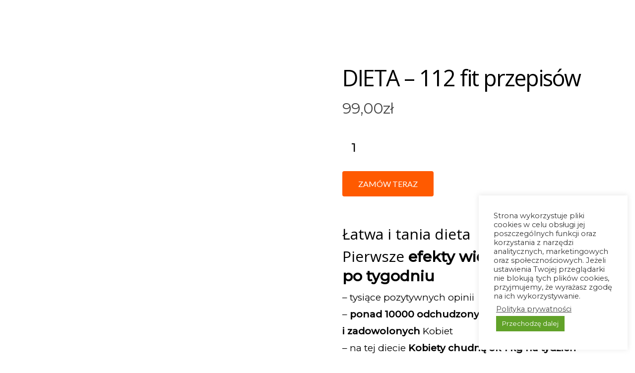

--- FILE ---
content_type: text/html; charset=UTF-8
request_url: https://latwa-dieta.pl/produkt/dieta-112-fit-przepisow-w-v2/
body_size: 29250
content:
<!DOCTYPE html><html lang="pl-PL" class="no-js"><head> <script src="https://code.jquery.com/jquery-3.7.1.min.js" integrity="sha256-/JqT3SQfawRcv/BIHPThkBvs0OEvtFFmqPF/lYI/Cxo=" crossorigin="anonymous"></script>  <script>(function(w,d,s,l,i){w[l]=w[l]||[];w[l].push({'gtm.start':
new Date().getTime(),event:'gtm.js'});var f=d.getElementsByTagName(s)[0],
j=d.createElement(s),dl=l!='dataLayer'?'&l='+l:'';j.async=true;j.src=
'https://www.googletagmanager.com/gtm.js?id='+i+dl;f.parentNode.insertBefore(j,f);
})(window,document,'script','dataLayer','GTM-PL4WR6Z');</script> <meta name="facebook-domain-verification" content="mq27hinkw8dwirq3ebfqd0z162guwh"/><meta charset="UTF-8"><meta name="viewport" content="width=device-width, initial-scale=1, maximum-scale=1, user-scalable=0" /><meta name='robots' content='index, follow, max-image-preview:large, max-snippet:-1, max-video-preview:-1' /> <script data-cfasync="false" data-pagespeed-no-defer>var gtm4wp_datalayer_name = "dataLayer";
	var dataLayer = dataLayer || [];
	const gtm4wp_use_sku_instead = false;
	const gtm4wp_id_prefix = '';
	const gtm4wp_remarketing = true;
	const gtm4wp_eec = true;
	const gtm4wp_classicec = false;
	const gtm4wp_currency = 'PLN';
	const gtm4wp_product_per_impression = 10;
	const gtm4wp_needs_shipping_address = false;
	const gtm4wp_business_vertical = 'retail';
	const gtm4wp_business_vertical_id = 'id';</script> <title>Dieta indywidualna - Diet&amp;Fit - Z nami odchudzanie jest proste!</title><meta name="description" content="Dieta indywidualna to najlepszy sposób na proste i szybkie uzyskanie wymarzonej sylwetki. W pakiecie razem z planem aktywności i listą zakupów" /><link rel="canonical" href="https://latwa-dieta.pl/produkt/dieta-112-fit-przepisow-w-v2/" /><meta property="og:locale" content="pl_PL" /><meta property="og:type" content="article" /><meta property="og:title" content="DIETA – 112 fit przepisów" /><meta property="og:description" content="Dieta indywidualna to najlepszy sposób na proste i szybkie uzyskanie wymarzonej sylwetki. W pakiecie razem z planem aktywności i listą zakupów" /><meta property="og:url" content="https://latwa-dieta.pl/produkt/dieta-112-fit-przepisow-w-v2/" /><meta property="og:site_name" content="latwa-dieta.pl" /><meta property="article:publisher" content="https://www.facebook.com/DietFit-343324639384143" /><meta property="article:modified_time" content="2023-09-14T15:24:38+00:00" /><meta property="og:image" content="https://latwa-dieta.pl/wp-content/uploads/2023/06/dieta-99zl-112-fit-przepisow.png" /><meta property="og:image:width" content="800" /><meta property="og:image:height" content="800" /><meta property="og:image:type" content="image/png" /><meta name="twitter:card" content="summary_large_image" /><meta name="twitter:label1" content="Szacowany czas czytania" /><meta name="twitter:data1" content="5 minut" /> <script type="application/ld+json" class="yoast-schema-graph">{"@context":"https://schema.org","@graph":[{"@type":"WebPage","@id":"https://latwa-dieta.pl/produkt/dieta-112-fit-przepisow-w-v2/","url":"https://latwa-dieta.pl/produkt/dieta-112-fit-przepisow-w-v2/","name":"Dieta indywidualna - Diet&Fit - Z nami odchudzanie jest proste!","isPartOf":{"@id":"https://latwa-dieta.pl/#website"},"primaryImageOfPage":{"@id":"https://latwa-dieta.pl/produkt/dieta-112-fit-przepisow-w-v2/#primaryimage"},"image":{"@id":"https://latwa-dieta.pl/produkt/dieta-112-fit-przepisow-w-v2/#primaryimage"},"thumbnailUrl":"https://latwa-dieta.pl/wp-content/uploads/2023/06/dieta-99zl-112-fit-przepisow.png","datePublished":"2023-09-14T15:14:04+00:00","dateModified":"2023-09-14T15:24:38+00:00","description":"Dieta indywidualna to najlepszy sposób na proste i szybkie uzyskanie wymarzonej sylwetki. W pakiecie razem z planem aktywności i listą zakupów","breadcrumb":{"@id":"https://latwa-dieta.pl/produkt/dieta-112-fit-przepisow-w-v2/#breadcrumb"},"inLanguage":"pl-PL","potentialAction":[{"@type":"ReadAction","target":["https://latwa-dieta.pl/produkt/dieta-112-fit-przepisow-w-v2/"]}]},{"@type":"ImageObject","inLanguage":"pl-PL","@id":"https://latwa-dieta.pl/produkt/dieta-112-fit-przepisow-w-v2/#primaryimage","url":"https://latwa-dieta.pl/wp-content/uploads/2023/06/dieta-99zl-112-fit-przepisow.png","contentUrl":"https://latwa-dieta.pl/wp-content/uploads/2023/06/dieta-99zl-112-fit-przepisow.png","width":800,"height":800},{"@type":"BreadcrumbList","@id":"https://latwa-dieta.pl/produkt/dieta-112-fit-przepisow-w-v2/#breadcrumb","itemListElement":[{"@type":"ListItem","position":1,"name":"Strona główna","item":"https://latwa-dieta.pl/"},{"@type":"ListItem","position":2,"name":""},{"@type":"ListItem","position":3,"name":"DIETA – 112 fit przepisów"}]},{"@type":"WebSite","@id":"https://latwa-dieta.pl/#website","url":"https://latwa-dieta.pl/","name":"latwa-dieta.pl","description":"Z nami odchudzenie jest proste.","publisher":{"@id":"https://latwa-dieta.pl/#organization"},"potentialAction":[{"@type":"SearchAction","target":{"@type":"EntryPoint","urlTemplate":"https://latwa-dieta.pl/?s={search_term_string}"},"query-input":"required name=search_term_string"}],"inLanguage":"pl-PL"},{"@type":"Organization","@id":"https://latwa-dieta.pl/#organization","name":"Diet&Fit","url":"https://latwa-dieta.pl/","sameAs":["https://www.facebook.com/DietFit-343324639384143"],"logo":{"@type":"ImageObject","inLanguage":"pl-PL","@id":"https://latwa-dieta.pl/#/schema/logo/image/","url":"https://latwa-dieta.pl/wp-content/uploads/2020/07/logo.png","contentUrl":"https://latwa-dieta.pl/wp-content/uploads/2020/07/logo.png","width":1500,"height":1500,"caption":"Diet&Fit"},"image":{"@id":"https://latwa-dieta.pl/#/schema/logo/image/"}}]}</script>  <script type='application/javascript'  id='pys-version-script'>console.log('PixelYourSite Free version 11.1.3');</script> <link rel='dns-prefetch' href='//fonts.googleapis.com' /><link rel='dns-prefetch' href='//s.w.org' /><link rel="alternate" type="application/rss+xml" title="latwa-dieta.pl &raquo; Kanał z wpisami" href="https://latwa-dieta.pl/feed/" /><link rel="alternate" type="application/rss+xml" title="latwa-dieta.pl &raquo; Kanał z komentarzami" href="https://latwa-dieta.pl/comments/feed/" /><link rel='stylesheet' id='bdt-uikit-css'  href='https://latwa-dieta.pl/wp-content/plugins/bdthemes-element-pack/assets/css/bdt-uikit.css?ver=3.13.1' type='text/css' media='all' /><link rel='stylesheet' id='ep-helper-css'  href='https://latwa-dieta.pl/wp-content/plugins/bdthemes-element-pack/assets/css/ep-helper.css?ver=6.1.3' type='text/css' media='all' /><link rel='stylesheet' id='wc-block-vendors-style-css'  href='https://latwa-dieta.pl/wp-content/plugins/woocommerce/packages/woocommerce-blocks/build/vendors-style.css?ver=3.4.0' type='text/css' media='all' /><link rel='stylesheet' id='wc-block-style-css'  href='https://latwa-dieta.pl/wp-content/plugins/woocommerce/packages/woocommerce-blocks/build/style.css?ver=3.4.0' type='text/css' media='all' /><link rel='stylesheet' id='contact-form-7-css'  href='https://latwa-dieta.pl/wp-content/plugins/contact-form-7/includes/css/styles.css?ver=5.6.3' type='text/css' media='all' /><link rel='stylesheet' id='cookie-law-info-css'  href='https://latwa-dieta.pl/wp-content/plugins/cookie-law-info/legacy/public/css/cookie-law-info-public.css?ver=3.1.8' type='text/css' media='all' /><link rel='stylesheet' id='cookie-law-info-gdpr-css'  href='https://latwa-dieta.pl/wp-content/plugins/cookie-law-info/legacy/public/css/cookie-law-info-gdpr.css?ver=3.1.8' type='text/css' media='all' /><link rel='stylesheet' id='font-star-fonts-css'  href='https://latwa-dieta.pl/wp-content/plugins/stars-testimonials-pro/css/star-fonts.css?ver=6.0.3' type='text/css' media='all' /><link rel='stylesheet' id='stars-testimonials-styles-css'  href='https://latwa-dieta.pl/wp-content/plugins/stars-testimonials-pro/css/styles.css?ver=6.0.3' type='text/css' media='all' /><link rel='stylesheet' id='simple-grid-css'  href='https://latwa-dieta.pl/wp-content/plugins/stars-testimonials-pro/css/simplegrid.css?ver=6.0.3' type='text/css' media='all' /><link rel='stylesheet' id='slick-css-css'  href='https://latwa-dieta.pl/wp-content/plugins/stars-testimonials-pro/css/slick.css?ver=6.0.3' type='text/css' media='all' /><link rel='stylesheet' id='photoswipe-css'  href='https://latwa-dieta.pl/wp-content/plugins/woocommerce/assets/css/photoswipe/photoswipe.min.css?ver=4.6.5' type='text/css' media='all' /><link rel='stylesheet' id='photoswipe-default-skin-css'  href='https://latwa-dieta.pl/wp-content/plugins/woocommerce/assets/css/photoswipe/default-skin/default-skin.min.css?ver=4.6.5' type='text/css' media='all' /><link rel='stylesheet' id='woocommerce-layout-css'  href='https://latwa-dieta.pl/wp-content/plugins/woocommerce/assets/css/woocommerce-layout.css?ver=4.6.5' type='text/css' media='all' /><link rel='stylesheet' id='woocommerce-smallscreen-css'  href='https://latwa-dieta.pl/wp-content/plugins/woocommerce/assets/css/woocommerce-smallscreen.css?ver=4.6.5' type='text/css' media='only screen and (max-width: 768px)' /><link rel='stylesheet' id='woocommerce-general-css'  href='https://latwa-dieta.pl/wp-content/plugins/woocommerce/assets/css/woocommerce.css?ver=4.6.5' type='text/css' media='all' /><style id='woocommerce-inline-inline-css' type='text/css'>.woocommerce form .form-row .required { visibility: visible; }</style><link rel='stylesheet' id='cff-css'  href='https://latwa-dieta.pl/wp-content/plugins/custom-facebook-feed-pro/assets/css/cff-style.min.css?ver=4.4.1' type='text/css' media='all' /><link rel='stylesheet' id='trp-language-switcher-style-css'  href='https://latwa-dieta.pl/wp-content/plugins/translatepress-multilingual/assets/css/trp-language-switcher.css?ver=2.4.1' type='text/css' media='all' /><link rel='stylesheet' id='wccs-public-css'  href='https://latwa-dieta.pl/wp-content/plugins/easy-woocommerce-discounts-pro/public/css/wccs-public.min.css?ver=6.0.3' type='text/css' media='all' /><link rel='stylesheet' id='font-awesome-css'  href='https://latwa-dieta.pl/wp-content/plugins/elementor/assets/lib/font-awesome/css/font-awesome.min.css?ver=4.7.0' type='text/css' media='all' /><link rel='stylesheet' id='salient-grid-system-css'  href='https://latwa-dieta.pl/wp-content/themes/salient/css/grid-system.css?ver=12.1.0' type='text/css' media='all' /><link rel='stylesheet' id='main-styles-css'  href='https://latwa-dieta.pl/wp-content/themes/salient/css/style.css?ver=12.1.0' type='text/css' media='all' /><link rel='stylesheet' id='nectar-ocm-simple-css'  href='https://latwa-dieta.pl/wp-content/themes/salient/css/off-canvas/simple-dropdown.css?ver=12.1.0' type='text/css' media='all' /><link rel='stylesheet' id='nectar-single-styles-css'  href='https://latwa-dieta.pl/wp-content/themes/salient/css/single.css?ver=12.1.0' type='text/css' media='all' /><link rel='stylesheet' id='nectar-element-recent-posts-css'  href='https://latwa-dieta.pl/wp-content/themes/salient/css/elements/element-recent-posts.css?ver=12.1.0' type='text/css' media='all' /><link rel='stylesheet' id='fancyBox-css'  href='https://latwa-dieta.pl/wp-content/themes/salient/css/plugins/jquery.fancybox.css?ver=3.3.1' type='text/css' media='all' /><link rel='stylesheet' id='nectar_default_font_open_sans-css'  href='https://fonts.googleapis.com/css?family=Open+Sans%3A300%2C400%2C600%2C700&#038;subset=latin%2Clatin-ext' type='text/css' media='all' /><link rel='stylesheet' id='responsive-css'  href='https://latwa-dieta.pl/wp-content/themes/salient/css/responsive.css?ver=12.1.0' type='text/css' media='all' /><link rel='stylesheet' id='woocommerce-css'  href='https://latwa-dieta.pl/wp-content/themes/salient/css/woocommerce.css?ver=12.1.0' type='text/css' media='all' /><link rel='stylesheet' id='skin-material-css'  href='https://latwa-dieta.pl/wp-content/themes/salient/css/skin-material.css?ver=12.1.0' type='text/css' media='all' /><link rel='stylesheet' id='nectar-widget-posts-css'  href='https://latwa-dieta.pl/wp-content/themes/salient/css/elements/widget-nectar-posts.css?ver=12.1.0' type='text/css' media='all' /><link rel='stylesheet' id='js_composer_front-css'  href='https://latwa-dieta.pl/wp-content/plugins/js_composer_salient/assets/css/js_composer.min.css?ver=6.2.0' type='text/css' media='all' /><link rel='stylesheet' id='dynamic-css-css'  href='https://latwa-dieta.pl/wp-content/themes/salient/css/salient-dynamic-styles.css?ver=1771' type='text/css' media='all' /><style id='dynamic-css-inline-css' type='text/css'>@media only screen and (min-width:1000px){body #ajax-content-wrap.no-scroll{min-height:calc(100vh - 90px);height:calc(100vh - 90px)!important;}}@media only screen and (min-width:1000px){#page-header-wrap.fullscreen-header,#page-header-wrap.fullscreen-header #page-header-bg,html:not(.nectar-box-roll-loaded) .nectar-box-roll > #page-header-bg.fullscreen-header,.nectar_fullscreen_zoom_recent_projects,#nectar_fullscreen_rows:not(.afterLoaded) > div{height:calc(100vh - 89px);}.wpb_row.vc_row-o-full-height.top-level,.wpb_row.vc_row-o-full-height.top-level > .col.span_12{min-height:calc(100vh - 89px);}html:not(.nectar-box-roll-loaded) .nectar-box-roll > #page-header-bg.fullscreen-header{top:90px;}.nectar-slider-wrap[data-fullscreen="true"]:not(.loaded),.nectar-slider-wrap[data-fullscreen="true"]:not(.loaded) .swiper-container{height:calc(100vh - 88px)!important;}.admin-bar .nectar-slider-wrap[data-fullscreen="true"]:not(.loaded),.admin-bar .nectar-slider-wrap[data-fullscreen="true"]:not(.loaded) .swiper-container{height:calc(100vh - 88px - 32px)!important;}}#nectar_fullscreen_rows{background-color:;}.post-type-archive-product.woocommerce .container-wrap,.tax-product_cat.woocommerce .container-wrap{background-color:#f6f6f6;}.woocommerce.single-product #single-meta{position:relative!important;top:0!important;margin:0;left:8px;height:auto;}.woocommerce.single-product #single-meta:after{display:block;content:" ";clear:both;height:1px;}.woocommerce ul.products li.product.material,.woocommerce-page ul.products li.product.material{background-color:#ffffff;}.woocommerce ul.products li.product.minimal .product-wrap,.woocommerce ul.products li.product.minimal .background-color-expand,.woocommerce-page ul.products li.product.minimal .product-wrap,.woocommerce-page ul.products li.product.minimal .background-color-expand{background-color:#ffffff;}</style><link rel='stylesheet' id='redux-google-fonts-salient_redux-css'  href='https://fonts.googleapis.com/css?family=Open+Sans%3A400%7CMontserrat%3A300%2C400%2C500%7CLato%3A400%7CCandal%3A400&#038;subset=latin-ext%2Clatin&#038;ver=1683185305' type='text/css' media='all' /><link rel='stylesheet' id='custom-css-css'  href='https://latwa-dieta.pl/wp-content/plugins/theme-customisations-master/custom/style.css?ver=6.0.3' type='text/css' media='all' /><link rel='stylesheet' id='welcomebar-front-css'  href='https://latwa-dieta.pl/wp-content/plugins/mystickymenu-pro/css/welcomebar-front.css?ver=2.6.7' type='text/css' media='all' /><link rel='stylesheet' id='welcomebar-animate-css'  href='https://latwa-dieta.pl/wp-content/plugins/mystickymenu-pro/css/welcomebar-animate.css?ver=2.6.7' type='text/css' media='all' /><link rel='stylesheet' id='google-fonts-css'  href='https://fonts.googleapis.com/css?family=Poppins%3A400%2C500%2C600%2C700&#038;ver=2.6.7' type='text/css' media='all' /> <script type="text/template" id="tmpl-variation-template"><div class="woocommerce-variation-description">{{{ data.variation.variation_description }}}</div>
	<div class="woocommerce-variation-price">{{{ data.variation.price_html }}}</div>
	<div class="woocommerce-variation-availability">{{{ data.variation.availability_html }}}</div></script> <script type="text/template" id="tmpl-unavailable-variation-template"><p>Przepraszamy, ten produkt jest niedostępny. Prosimy wybrać inną kombinację.</p></script> <script type='text/javascript' id='jquery-core-js-extra'>/*  */
var bdthemes_magic_copy_ajax = {"post_id":"31880","ajax_url":"https:\/\/latwa-dieta.pl\/wp-admin\/admin-ajax.php","ajax_nonce":"ee127b6d6b"};
var pysFacebookRest = {"restApiUrl":"https:\/\/latwa-dieta.pl\/wp-json\/pys-facebook\/v1\/event","debug":""};
/*  */</script> <script type='text/javascript' src='https://latwa-dieta.pl/wp-includes/js/jquery/jquery.min.js?ver=3.6.0' id='jquery-core-js'></script> <script type='text/javascript' src='https://latwa-dieta.pl/wp-includes/js/jquery/jquery-migrate.min.js?ver=3.3.2' id='jquery-migrate-js'></script> <script type='text/javascript' id='jquery-js-after'>function optimocha_getCookie(name) {
						var v = document.cookie.match("(^|;) ?" + name + "=([^;]*)(;|$)");
						return v ? v[2] : null;
					}

					function optimocha_check_wc_cart_script() {
					var cart_src = "https://latwa-dieta.pl/wp-content/plugins/woocommerce/assets/js/frontend/cart-fragments.min.js";
					var script_id = "optimocha_loaded_wc_cart_fragments";

						if( document.getElementById(script_id) !== null ) {
							return false;
						}

						if( optimocha_getCookie("woocommerce_cart_hash") ) {
							var script = document.createElement("script");
							script.id = script_id;
							script.src = cart_src;
							script.async = true;
							document.head.appendChild(script);
						}
					}

					optimocha_check_wc_cart_script();
					document.addEventListener("click", function(){setTimeout(optimocha_check_wc_cart_script,1000);});</script> <script type='text/javascript' id='cookie-law-info-js-extra'>/*  */
var Cli_Data = {"nn_cookie_ids":[],"cookielist":[],"non_necessary_cookies":[],"ccpaEnabled":"","ccpaRegionBased":"","ccpaBarEnabled":"","strictlyEnabled":["necessary","obligatoire"],"ccpaType":"gdpr","js_blocking":"1","custom_integration":"","triggerDomRefresh":"","secure_cookies":""};
var cli_cookiebar_settings = {"animate_speed_hide":"500","animate_speed_show":"500","background":"#FFF","border":"#b1a6a6c2","border_on":"","button_1_button_colour":"#61a229","button_1_button_hover":"#4e8221","button_1_link_colour":"#fff","button_1_as_button":"1","button_1_new_win":"","button_2_button_colour":"#333","button_2_button_hover":"#292929","button_2_link_colour":"#444","button_2_as_button":"","button_2_hidebar":"","button_3_button_colour":"#3566bb","button_3_button_hover":"#2a5296","button_3_link_colour":"#fff","button_3_as_button":"1","button_3_new_win":"","button_4_button_colour":"#000","button_4_button_hover":"#000000","button_4_link_colour":"#333333","button_4_as_button":"","button_7_button_colour":"#61a229","button_7_button_hover":"#4e8221","button_7_link_colour":"#fff","button_7_as_button":"1","button_7_new_win":"","font_family":"inherit","header_fix":"","notify_animate_hide":"1","notify_animate_show":"","notify_div_id":"#cookie-law-info-bar","notify_position_horizontal":"right","notify_position_vertical":"top","scroll_close":"","scroll_close_reload":"","accept_close_reload":"","reject_close_reload":"","showagain_tab":"","showagain_background":"#fff","showagain_border":"#000","showagain_div_id":"#cookie-law-info-again","showagain_x_position":"100px","text":"#333333","show_once_yn":"","show_once":"10000","logging_on":"","as_popup":"","popup_overlay":"1","bar_heading_text":"","cookie_bar_as":"widget","popup_showagain_position":"bottom-right","widget_position":"right"};
var log_object = {"ajax_url":"https:\/\/latwa-dieta.pl\/wp-admin\/admin-ajax.php"};
/*  */</script> <script type='text/javascript' src='https://latwa-dieta.pl/wp-content/plugins/cookie-law-info/legacy/public/js/cookie-law-info-public.js?ver=3.1.8' id='cookie-law-info-js'></script> <script type='text/javascript' src='https://latwa-dieta.pl/wp-includes/js/dist/vendor/regenerator-runtime.min.js?ver=0.13.9' id='regenerator-runtime-js'></script> <script type='text/javascript' src='https://latwa-dieta.pl/wp-includes/js/dist/vendor/wp-polyfill.min.js?ver=3.15.0' id='wp-polyfill-js'></script> <script type='text/javascript' src='https://latwa-dieta.pl/wp-includes/js/dist/hooks.min.js?ver=c6d64f2cb8f5c6bb49caca37f8828ce3' id='wp-hooks-js'></script> <script type='text/javascript' id='say-what-js-js-extra'>/*  */
var say_what_data = {"replacements":{"woocommerce|Add to cart|":"Zam\u00f3w teraz","salient|Leave a Reply|":"Zostaw komentarz","salient|Submit Comment|":"Dodaj komentarz","salient|Save my name, email, and website in this browser for the next time I comment.|":"Zapisz moje imi\u0119, email i stron\u0119 www do nast\u0119pnego komentarza. ","salient|Name|":"Imi\u0119","salient|Website|":"Strona www","salient|Popular Posts|":"Popularne posty","salient|Categories|":"Kategorie"}};
/*  */</script> <script type='text/javascript' src='https://latwa-dieta.pl/wp-content/plugins/say-what/assets/build/frontend.js?ver=658db854f48fb86c32bd0f1d219c2d63' id='say-what-js-js'></script> <script type='text/javascript' src='https://latwa-dieta.pl/wp-content/plugins/stars-testimonials-pro/js/grid.js?ver=6.0.3' id='wcp-grid-js-js'></script> <script type='text/javascript' src='https://latwa-dieta.pl/wp-content/plugins/stars-testimonials-pro/js/read-more.js?ver=6.0.3' id='wcp-read-more-js'></script> <script type='text/javascript' src='https://latwa-dieta.pl/wp-content/plugins/stars-testimonials-pro/js/script.js?ver=6.0.3' id='wcp-script-js-js'></script> <script type='text/javascript' src='https://latwa-dieta.pl/wp-content/plugins/stars-testimonials-pro/js/slick.min.js?ver=6.0.3' id='slick-js-js'></script> <script type='text/javascript' src='https://latwa-dieta.pl/wp-content/plugins/woocommerce/assets/js/jquery-blockui/jquery.blockUI.min.js?ver=2.70' id='jquery-blockui-js'></script> <script type='text/javascript' id='wc-add-to-cart-js-extra'>/*  */
var wc_add_to_cart_params = {"ajax_url":"\/wp-admin\/admin-ajax.php","wc_ajax_url":"\/?wc-ajax=%%endpoint%%&elementor_page_id=31880","i18n_view_cart":"Zobacz koszyk","cart_url":"https:\/\/latwa-dieta.pl\/koszyk\/","is_cart":"","cart_redirect_after_add":"yes"};
/*  */</script> <script type='text/javascript' src='https://latwa-dieta.pl/wp-content/plugins/woocommerce/assets/js/frontend/add-to-cart.min.js?ver=4.6.5' id='wc-add-to-cart-js'></script> <script type='text/javascript' src='https://latwa-dieta.pl/wp-content/plugins/translatepress-multilingual/assets/js/trp-frontend-compatibility.js?ver=2.4.1' id='trp-frontend-compatibility-js'></script> <script type='text/javascript' src='https://latwa-dieta.pl/wp-content/plugins/duracelltomi-google-tag-manager/js/gtm4wp-woocommerce-enhanced.js?ver=1.16.2' id='gtm4wp-woocommerce-enhanced-js'></script> <script type='text/javascript' src='https://latwa-dieta.pl/wp-content/plugins/js_composer_salient/assets/js/vendors/woocommerce-add-to-cart.js?ver=6.2.0' id='vc_woocommerce-add-to-cart-js-js'></script> <script type='text/javascript' src='https://latwa-dieta.pl/wp-content/plugins/theme-customisations-master/custom/custom.js?ver=6.0.3' id='custom-js-js'></script> <script type='text/javascript' src='https://latwa-dieta.pl/wp-content/plugins/pixelyoursite/dist/scripts/jquery.bind-first-0.2.3.min.js?ver=6.0.3' id='jquery-bind-first-js'></script> <script type='text/javascript' src='https://latwa-dieta.pl/wp-content/plugins/pixelyoursite/dist/scripts/js.cookie-2.1.3.min.js?ver=2.1.3' id='js-cookie-pys-js'></script> <script type='text/javascript' src='https://latwa-dieta.pl/wp-content/plugins/pixelyoursite/dist/scripts/tld.min.js?ver=2.3.1' id='js-tld-js'></script> <script type='text/javascript' id='pys-js-extra'>/*  */
var pysOptions = {"staticEvents":{"facebook":{"woo_view_content":[{"delay":0,"type":"static","name":"ViewContent","pixelIds":["138320767921885"],"eventID":"6179f095-fdaa-4603-8da5-b067ed5c1717","params":{"content_ids":["31880"],"content_type":"product","content_name":"DIETA  \u2013 112 fit przepis\u00f3w","category_name":"Dieta indywidualna","value":"99","currency":"PLN","contents":[{"id":"31880","quantity":1}],"product_price":"99","page_title":"DIETA  \u2013 112 fit przepis\u00f3w","post_type":"product","post_id":31880,"plugin":"PixelYourSite","user_role":"guest","event_url":"latwa-dieta.pl\/produkt\/dieta-112-fit-przepisow-w-v2\/"},"e_id":"woo_view_content","ids":[],"hasTimeWindow":false,"timeWindow":0,"woo_order":"","edd_order":""}],"init_event":[{"delay":0,"type":"static","ajaxFire":true,"name":"PageView","pixelIds":["138320767921885"],"eventID":"6782becc-dda8-4dee-aadb-833169c7ec7d","params":{"page_title":"DIETA  \u2013 112 fit przepis\u00f3w","post_type":"product","post_id":31880,"plugin":"PixelYourSite","user_role":"guest","event_url":"latwa-dieta.pl\/produkt\/dieta-112-fit-przepisow-w-v2\/"},"e_id":"init_event","ids":[],"hasTimeWindow":false,"timeWindow":0,"woo_order":"","edd_order":""}]}},"dynamicEvents":[],"triggerEvents":[],"triggerEventTypes":[],"facebook":{"pixelIds":["138320767921885"],"advancedMatching":{"external_id":"afdeaaddeabfdcdddaddfaa"},"advancedMatchingEnabled":true,"removeMetadata":false,"wooVariableAsSimple":false,"serverApiEnabled":true,"wooCRSendFromServer":false,"send_external_id":null,"enabled_medical":false,"do_not_track_medical_param":["event_url","post_title","page_title","landing_page","content_name","categories","category_name","tags"],"meta_ldu":false},"debug":"","siteUrl":"https:\/\/latwa-dieta.pl","ajaxUrl":"https:\/\/latwa-dieta.pl\/wp-admin\/admin-ajax.php","ajax_event":"59db439255","enable_remove_download_url_param":"1","cookie_duration":"7","last_visit_duration":"60","enable_success_send_form":"","ajaxForServerEvent":"1","ajaxForServerStaticEvent":"1","useSendBeacon":"1","send_external_id":"1","external_id_expire":"180","track_cookie_for_subdomains":"1","google_consent_mode":"1","gdpr":{"ajax_enabled":false,"all_disabled_by_api":true,"facebook_disabled_by_api":false,"analytics_disabled_by_api":false,"google_ads_disabled_by_api":false,"pinterest_disabled_by_api":false,"bing_disabled_by_api":false,"externalID_disabled_by_api":false,"facebook_prior_consent_enabled":true,"analytics_prior_consent_enabled":true,"google_ads_prior_consent_enabled":null,"pinterest_prior_consent_enabled":true,"bing_prior_consent_enabled":true,"cookiebot_integration_enabled":false,"cookiebot_facebook_consent_category":"marketing","cookiebot_analytics_consent_category":"statistics","cookiebot_tiktok_consent_category":"marketing","cookiebot_google_ads_consent_category":"marketing","cookiebot_pinterest_consent_category":"marketing","cookiebot_bing_consent_category":"marketing","consent_magic_integration_enabled":false,"real_cookie_banner_integration_enabled":false,"cookie_notice_integration_enabled":false,"cookie_law_info_integration_enabled":false,"analytics_storage":{"enabled":true,"value":"granted","filter":false},"ad_storage":{"enabled":true,"value":"granted","filter":false},"ad_user_data":{"enabled":true,"value":"granted","filter":false},"ad_personalization":{"enabled":true,"value":"granted","filter":false}},"cookie":{"disabled_all_cookie":false,"disabled_start_session_cookie":false,"disabled_advanced_form_data_cookie":false,"disabled_landing_page_cookie":false,"disabled_first_visit_cookie":false,"disabled_trafficsource_cookie":false,"disabled_utmTerms_cookie":false,"disabled_utmId_cookie":false},"tracking_analytics":{"TrafficSource":"dietandfit.pl","TrafficLanding":"undefined","TrafficUtms":[],"TrafficUtmsId":[]},"GATags":{"ga_datalayer_type":"default","ga_datalayer_name":"dataLayerPYS"},"woo":{"enabled":true,"enabled_save_data_to_orders":true,"addToCartOnButtonEnabled":true,"addToCartOnButtonValueEnabled":true,"addToCartOnButtonValueOption":"price","singleProductId":31880,"removeFromCartSelector":"form.woocommerce-cart-form .remove","addToCartCatchMethod":"add_cart_hook","is_order_received_page":false,"containOrderId":false},"edd":{"enabled":false},"cache_bypass":"1768329598"};
/*  */</script> <script type='text/javascript' src='https://latwa-dieta.pl/wp-content/plugins/pixelyoursite/dist/scripts/public.js?ver=11.1.3' id='pys-js'></script> <link rel="https://api.w.org/" href="https://latwa-dieta.pl/wp-json/" /><link rel="alternate" type="application/json" href="https://latwa-dieta.pl/wp-json/wp/v2/product/31880" /><link rel="EditURI" type="application/rsd+xml" title="RSD" href="https://latwa-dieta.pl/xmlrpc.php?rsd" /><link rel="wlwmanifest" type="application/wlwmanifest+xml" href="https://latwa-dieta.pl/wp-includes/wlwmanifest.xml" /><meta name="generator" content="WordPress 6.0.3" /><meta name="generator" content="WooCommerce 4.6.5" /><link rel='shortlink' href='https://latwa-dieta.pl/?p=31880' /><link rel="alternate" type="application/json+oembed" href="https://latwa-dieta.pl/wp-json/oembed/1.0/embed?url=https%3A%2F%2Flatwa-dieta.pl%2Fprodukt%2Fdieta-112-fit-przepisow-w-v2%2F" /><link rel="alternate" type="text/xml+oembed" href="https://latwa-dieta.pl/wp-json/oembed/1.0/embed?url=https%3A%2F%2Flatwa-dieta.pl%2Fprodukt%2Fdieta-112-fit-przepisow-w-v2%2F&#038;format=xml" />
<style type="text/css">.wc_payment_method .payment_method_payublik p { display: none !important; }

#place_order { text-transform: none !important; }

ul.payment_methods li { border: 2px solid #1e81b0 !important; }

.payu-conditions-description { display: none !important; }

/* mniejsze pola do wpisania danych */

.woocommerce form .form-row .input-text, .woocommerce-page form .form-row .input-text { padding: 2px !important; }

/* ustawienie elementów płatności obok siebie */

ul.wc_payment_methods {
  display: flex;
  flex-wrap: wrap;
  justify-content: space-between;
  margin: 0 !important;
  padding: 0 !important; 
}

li.wc_payment_method {
  width: 50%;
  margin: 0 !important;
  margin-bottom: 10px;
  line-height: 95% !important;
  padding: 0 !important;
}

#payment label { font-size: 10pt !important; line-height: 90% !important; }
.about_paypal { font-size: 10pt !important; line-height: 90% !important; display: none !important; }</style>
<style type="text/css">.eicon-chevron-left { margin-left: -15px !important; }

.elementor-swiper-button i { color: orange !important; }

div.elementor-swiper-button.elementor-swiper-button-next { right: -15px !important; }</style>
<style type="text/css">.american_style {
  animation: blinker 2s linear infinite;
}

@keyframes blinker {
  50% {
    opacity: 0;
  }
}</style>
<style type="text/css"></style>
<style type="text/css">.cff-author a { pointer-events: none !important; }

/* wygląd przycisku load more */

.cff-load-more { background-color: #dfdfdf !important; color: #000; font-weight: bold; }

/* zmiana rozmiaru logo */

.cff-header-img { width: 50px !important; height: 50px !important; }

.cff-lightbox-link { pointer-events: none !important; }

.cff-header-img a  { pointer-events: none !important; }
.cff-header-name a { pointer-events: none !important; }

.cff-post-links { display: none !important; }</style>
<style type="text/css">#billing_country_field{ 
display:none!important;
}</style>
<style type="text/css">#mobile-cart-link { display: none !important; }</style>
<style type="text/css">.mysticky-welcomebar-fixed-wrap {
	padding: 2px !important; 
	margin: 0 !important; 
	line-height: 70% !important;
	min-height: none !important; 
}</style>
<style type="text/css">#top { display: inline !important; }</style>
<style type="text/css">.page-id-13047 .container-wrap  {
	background-color: #f6ffed !important;
}</style>
<style type="text/css">.noClick {
	pointer-events: none;
	cursor: default;
}</style>
<style type="text/css">h5.st-testimonial-title { font-size: 14px !important; color: #202020 !important; text-align: left !important;  }

/* form fix */

.tst-form-field:nth-of-type(3) {
    display:none !important;
}

.tst-form-field:nth-of-type(4) {
    display:none !important;
}

.tst-form-field:nth-of-type(5) {
    display:none !important;
}</style>
<style type="text/css">.single-product .sf-menu { display: none !important; }</style>
<style type="text/css">div.traditional-payment-info { display: none !important; }

.page-id-315 nav ul { display: none !important; }

.page-id-314 nav ul { display: none !important; }

/* cart */

#ajax-content-wrap > div.container-wrap > div > div > div > form > table { margin: 0 !important; margin-top: -40px !important; }
#ajax-content-wrap > div.container-wrap > div > div > div > form > table > tbody > tr:nth-child(2) > td { padding: 0 !important; }

.info-text { font-style: italic; font-size: 10pt; line-height: 100%; color: #808080; }</style>
<style type="text/css">.single-product #footer-outer { display: none !important; }

/* ikona fb w footerze */
div#copyright ul.social { display: none !important; }</style>
<style type="text/css">.fc_dashboard_notice { display: none !important; }</style>
<style type="text/css">.page-id-3040 #logo { display: none !important; }
.page-id-3040 .slide-out-widget-area-toggle { display: none !important; }</style>
<style type="text/css">.woocommerce-breadcrumb {display:none !important;}</style>
<style type="text/css">.single-product #top > div > div.row > div.col.span_9.col_last > nav > ul.sf-menu.sf-js-enabled.sf-arrows.product_added { display: none !important; }
.single-product div.summary.entry-summary > div.product_meta > span.posted_in { display: none !important; }
.single-product .slide-out-widget-area-toggle  { display: none !important; }
.single-product #logo { display: none !important; }

.postid-8982 #top > div > div.row > div.col.span_9.col_last > nav > ul.sf-menu.sf-js-enabled.sf-arrows.product_added { display: none !important; }
.postid-8982 #product-9239 > div.summary.entry-summary > div.product_meta > span.posted_in { display: none !important; }
.postid-8982 .slide-out-widget-area-toggle  { display: none !important; }
.postid-8982 #logo { display: none !important; }

.postid-9239 #top > div > div.row > div.col.span_9.col_last > nav > ul.sf-menu.sf-js-enabled.sf-arrows.product_added { display: none !important; }
.postid-9239 #product-9239 > div.summary.entry-summary > div.product_meta > span.posted_in { display: none !important; }

.postid-9239 .slide-out-widget-area-toggle  { display: none !important; }

.postid-8964 .slide-out-widget-area-toggle, .postid-9239 .slide-out-widget-area-toogle { 
  display: none !important;
}

.postid-8964 #logo, .postid-9239 #logo {
	display: none !important;
}

.postid-8964 #footer-widgets, .postid-9239 #footer-widgets {
	display: none !important;
}

/* strona zamówienia */

.page-id-314 #logo, .page-id-315 #logo {
	display: none !important;
}

/*
.page-id-314 #footer-widgets, .page-id-315 #footer-widgets {
	display: none !important;
}
*/

.page-id-314 .slide-out-widget-area-toggle, .page-id-315 .slide-out-widget-area-toggle {
	display: none !important;
}



.coupon {
	display: none !important;
}

.woocommerce-form-coupon-toggle {
	display: none !important;
}

.woocommerce-additional-fields {
	display: none !important;
}</style>
<style type="text/css">.woocommerce .products.related {display: none !important; }
.opinie-fb { max-height: 800px !important; overflow-y: auto !important; scrollbar-color: rebeccapurple green; }


@media only screen and (max-width: 600px) {
	.opinie-fb { max-height: 420px !important; overflow-y: auto !important; scrollbar-color: rebeccapurple green;}
	
	}
}




/* ukrycie powiązanych produktów */
section.related { display: none; }

/* czerwona ramka */
.czerwona-ramka { border: 5px solid red !important; margin-top: 25px; padding: 20px; }

/* niebieska ramka */
.niebieska-ramka { border: 5px solid #3e99d6 !important; margin-top: 10px; padding: 20px; }</style>
 <script type="text/javascript">var cffsiteurl = "https://latwa-dieta.pl/wp-content/plugins";
var cffajaxurl = "https://latwa-dieta.pl/wp-admin/admin-ajax.php";


var cfflinkhashtags = "false";</script> <style id="mystickymenu" type="text/css">#mysticky-nav { width:100%; position: static; }#mysticky-nav.wrapfixed { position:fixed; left: 0px; margin-top:0px;  z-index: 99990; -webkit-transition: 0.3s; -moz-transition: 0.3s; -o-transition: 0.3s; transition: 0.3s; -ms-filter:"progid:DXImageTransform.Microsoft.Alpha(Opacity=90)"; filter: alpha(opacity=90); opacity:0.9; background-color: #f7f5e7;}#mysticky-nav.wrapfixed .myfixed{ background-color: #f7f5e7; position: relative;top: auto;left: auto;right: auto;}#mysticky-nav .myfixed { margin:0 auto; float:none; border:0px; background:none; max-width:100%; }</style><style type="text/css"></style><link rel="alternate" hreflang="pl-PL" href="https://latwa-dieta.pl/produkt/dieta-112-fit-przepisow-w-v2/"/><link rel="alternate" hreflang="pl" href="https://latwa-dieta.pl/produkt/dieta-112-fit-przepisow-w-v2/"/><link rel="alternate" hreflang="x-default" href="https://latwa-dieta.pl/produkt/dieta-112-fit-przepisow-w-v2/"/> <script data-cfasync="false" data-pagespeed-no-defer>var dataLayer_content = {"pagePostType":"product","pagePostType2":"single-product","pagePostAuthorID":1,"pagePostAuthor":"admin","customerTotalOrders":0,"customerTotalOrderValue":"0.00","customerFirstName":"","customerLastName":"","customerBillingFirstName":"","customerBillingLastName":"","customerBillingCompany":"","customerBillingAddress1":"","customerBillingAddress2":"","customerBillingCity":"","customerBillingPostcode":"","customerBillingCountry":"","customerBillingEmail":"","customerBillingEmailHash":"e3b0c44298fc1c149afbf4c8996fb92427ae41e4649b934ca495991b7852b855","customerBillingPhone":"","customerShippingFirstName":"","customerShippingLastName":"","customerShippingCompany":"","customerShippingAddress1":"","customerShippingAddress2":"","customerShippingCity":"","customerShippingPostcode":"","customerShippingCountry":"","productRatingCounts":[],"productAverageRating":0,"productReviewCount":0,"productType":"simple","productIsVariable":0,"ecomm_prodid":31880,"ecomm_pagetype":"product","ecomm_totalvalue":99,"event":"gtm4wp.changeDetailViewEEC","ecommerce":{"currencyCode":"PLN","detail":{"products":[{"id":31880,"name":"DIETA  – 112 fit przepisów","sku":"dieta-1600kcal-140-przepisow-w","category":"Dieta indywidualna","price":99,"stocklevel":null}]}}};
	dataLayer.push( dataLayer_content );</script> <script data-cfasync="false">(function(w,d,s,l,i){w[l]=w[l]||[];w[l].push({'gtm.start':
new Date().getTime(),event:'gtm.js'});var f=d.getElementsByTagName(s)[0],
j=d.createElement(s),dl=l!='dataLayer'?'&l='+l:'';j.async=true;j.src=
'//www.googletagmanager.com/gtm.'+'js?id='+i+dl;f.parentNode.insertBefore(j,f);
})(window,document,'script','dataLayer','GTM-53H39PZJ');</script> 
<script type="text/javascript">var root = document.getElementsByTagName( "html" )[0]; root.setAttribute( "class", "js" );</script> <noscript><style>.woocommerce-product-gallery{ opacity: 1 !important; }</style></noscript><style type="text/css">.recentcomments a{display:inline !important;padding:0 !important;margin:0 !important;}</style><meta name="generator" content="Powered by WPBakery Page Builder - drag and drop page builder for WordPress."/> <script type="text/javascript">(function(c,l,a,r,i,t,y){
        c[a]=c[a]||function(){(c[a].q=c[a].q||[]).push(arguments)};
        t=l.createElement(r);t.async=1;t.src="https://www.clarity.ms/tag/"+i;
        y=l.getElementsByTagName(r)[0];y.parentNode.insertBefore(t,y);
    })(window, document, "clarity", "script", "g8dzjd7ppi");</script> <script async src="https://www.googletagmanager.com/gtag/js?id=G-B2SBDVR911"></script> <script>window.dataLayer = window.dataLayer || [];
  function gtag(){dataLayer.push(arguments);}
  gtag('js', new Date());

  gtag('config', 'G-B2SBDVR911');</script> <script async src="https://www.googletagmanager.com/gtag/js?id=AW-10965345494"></script> <script>window.dataLayer = window.dataLayer || [];
  function gtag(){dataLayer.push(arguments);}
  gtag('js', new Date());

  gtag('config', 'AW-10965345494');</script><style class="wpcode-css-snippet">#header-outer { padding: 0 !important; margin: 0 !important; }</style><link rel="icon" href="https://latwa-dieta.pl/wp-content/uploads/2020/07/cropped-logo-32x32.png" sizes="32x32" /><link rel="icon" href="https://latwa-dieta.pl/wp-content/uploads/2020/07/cropped-logo-192x192.png" sizes="192x192" /><link rel="apple-touch-icon" href="https://latwa-dieta.pl/wp-content/uploads/2020/07/cropped-logo-180x180.png" /><meta name="msapplication-TileImage" content="https://latwa-dieta.pl/wp-content/uploads/2020/07/cropped-logo-270x270.png" /><style type="text/css" id="wp-custom-css"></style><style type="text/css" data-type="vc_shortcodes-custom-css">.vc_custom_1694704252627{padding-top: 30px !important;}</style><noscript><style>.wpb_animate_when_almost_visible { opacity: 1; }</style></noscript><style id="wpforms-css-vars-root">:root {
					--wpforms-field-border-radius: 3px;
--wpforms-field-background-color: #ffffff;
--wpforms-field-border-color: rgba( 0, 0, 0, 0.25 );
--wpforms-field-text-color: rgba( 0, 0, 0, 0.7 );
--wpforms-label-color: rgba( 0, 0, 0, 0.85 );
--wpforms-label-sublabel-color: rgba( 0, 0, 0, 0.55 );
--wpforms-label-error-color: #d63637;
--wpforms-button-border-radius: 3px;
--wpforms-button-background-color: #066aab;
--wpforms-button-text-color: #ffffff;
--wpforms-field-size-input-height: 43px;
--wpforms-field-size-input-spacing: 15px;
--wpforms-field-size-font-size: 16px;
--wpforms-field-size-line-height: 19px;
--wpforms-field-size-padding-h: 14px;
--wpforms-field-size-checkbox-size: 16px;
--wpforms-field-size-sublabel-spacing: 5px;
--wpforms-field-size-icon-size: 1;
--wpforms-label-size-font-size: 16px;
--wpforms-label-size-line-height: 19px;
--wpforms-label-size-sublabel-font-size: 14px;
--wpforms-label-size-sublabel-line-height: 17px;
--wpforms-button-size-font-size: 17px;
--wpforms-button-size-height: 41px;
--wpforms-button-size-padding-h: 15px;
--wpforms-button-size-margin-top: 10px;

				}</style></head><body data-rsssl=1 class="product-template-default single single-product postid-31880 theme-salient woocommerce woocommerce-page woocommerce-no-js translatepress-pl_PL material wpb-js-composer js-comp-ver-6.2.0 vc_responsive elementor-default elementor-kit-10389" data-footer-reveal="false" data-footer-reveal-shadow="none" data-header-format="default" data-body-border="off" data-boxed-style="" data-header-breakpoint="1000" data-dropdown-style="minimal" data-cae="easeOutCubic" data-cad="1050" data-megamenu-width="contained" data-aie="fade-in" data-ls="fancybox" data-apte="standard" data-hhun="0" data-fancy-form-rcs="default" data-form-style="default" data-form-submit="regular" data-is="minimal" data-button-style="slightly_rounded_shadow" data-user-account-button="false" data-flex-cols="true" data-col-gap="50px" data-header-inherit-rc="true" data-header-search="false" data-animated-anchors="true" data-ajax-transitions="false" data-full-width-header="true" data-slide-out-widget-area="true" data-slide-out-widget-area-style="simple" data-user-set-ocm="off" data-loading-animation="none" data-bg-header="false" data-responsive="1" data-ext-responsive="true" data-header-resize="0" data-header-color="custom" data-transparent-header="false" data-cart="true" data-remove-m-parallax="" data-remove-m-video-bgs="" data-m-animate="1" data-force-header-trans-color="light" data-smooth-scrolling="0" data-permanent-transparent="false" >
<noscript><iframe src="https://www.googletagmanager.com/ns.html?id=GTM-PL4WR6Z"
height="0" width="0" style="display:none;visibility:hidden"></iframe></noscript>
 <script type="text/javascript">if(navigator.userAgent.match(/(Android|iPod|iPhone|iPad|BlackBerry|IEMobile|Opera Mini)/)) { document.body.className += " using-mobile-browser "; }</script><div class="ocm-effect-wrap"><div class="ocm-effect-wrap-inner"><div id="header-space"  data-header-mobile-fixed='1'></div><div id="header-outer" data-has-menu="true" data-has-buttons="yes" data-header-button_style="default" data-using-pr-menu="false" data-mobile-fixed="1" data-ptnm="false" data-lhe="animated_underline" data-user-set-bg="#ffffff" data-format="default" data-permanent-transparent="false" data-megamenu-rt="0" data-remove-fixed="0" data-header-resize="0" data-cart="true" data-transparency-option="0" data-box-shadow="large" data-shrink-num="6" data-using-secondary="0" data-using-logo="1" data-logo-height="60" data-m-logo-height="60" data-padding="15" data-full-width="true" data-condense="false" ><div id="search-outer" class="nectar"><div id="search"><div class="container"><div id="search-box"><div class="inner-wrap"><div class="col span_12"><form role="search" action="https://latwa-dieta.pl/" method="GET">
<input type="text" name="s"  value="" placeholder="Search" />
<span>Hit enter to search or ESC to close</span></form></div></div></div><div id="close"><a href="#">
<span class="close-wrap"> <span class="close-line close-line1"></span> <span class="close-line close-line2"></span> </span>				 </a></div></div></div></div><header id="top"><div class="container"><div class="row"><div class="col span_3">
<a id="logo" href="https://latwa-dieta.pl" data-supplied-ml-starting-dark="false" data-supplied-ml-starting="false" data-supplied-ml="true" >
<img class="stnd default-logo dark-version" alt="latwa-dieta.pl" src="https://latwa-dieta.pl/wp-content/uploads/2020/07/logo.png" srcset="https://latwa-dieta.pl/wp-content/uploads/2020/07/logo.png 1x, https://latwa-dieta.pl/wp-content/uploads/2020/07/logo.png 2x" /><img class="mobile-only-logo" alt="latwa-dieta.pl" src="https://latwa-dieta.pl/wp-content/uploads/2020/07/logo.png" />
</a></div><div class="col span_9 col_last">
<a id="mobile-cart-link" href="https://latwa-dieta.pl/koszyk/"><i class="icon-salient-cart"></i><div class="cart-wrap"><span>0 </span></div></a><div class="slide-out-widget-area-toggle mobile-icon simple" data-custom-color="true" data-icon-animation="simple-transform"><div> <a href="#sidewidgetarea" aria-label="Navigation Menu" aria-expanded="false" class="closed">
<span aria-hidden="true"> <i class="lines-button x2"> <i class="lines"></i> </i> </span>
</a></div></div><nav><ul class="sf-menu"><li id="menu-item-258" class="menu-item menu-item-type-custom menu-item-object-custom menu-item-home menu-item-258"><a href="https://latwa-dieta.pl/#home">Home</a></li><li id="menu-item-426" class="menu-item menu-item-type-post_type menu-item-object-page menu-item-426"><a href="https://latwa-dieta.pl/kontakt/">Kontakt</a></li><li id="social-in-menu" class="button_social_group"><a target="_blank" href="https://www.facebook.com/DietFit-343324639384143/"><i class="fa fa-facebook"></i> </a></li></ul><ul class="buttons sf-menu" data-user-set-ocm="off"><li class="nectar-woo-cart"><div class="cart-outer" data-user-set-ocm="off" data-cart-style="dropdown"><div class="cart-menu-wrap"><div class="cart-menu">
<a class="cart-contents" href="https://latwa-dieta.pl/koszyk/"><div class="cart-icon-wrap"><i class="icon-salient-cart"></i><div class="cart-wrap"><span>0 </span></div></div></a></div></div><div class="cart-notification">
<span class="item-name"></span> was successfully added to your cart.</div><div class="widget woocommerce widget_shopping_cart"><h2 class="widgettitle">Koszyk</h2><div class="widget_shopping_cart_content"></div></div></div></li></ul></nav></div></div><div id="mobile-menu" data-mobile-fixed="1"><div class="inner"><div class="menu-items-wrap" data-has-secondary-text="false"><ul><li class="menu-item menu-item-type-custom menu-item-object-custom menu-item-home menu-item-258"><a href="https://latwa-dieta.pl/#home">Home</a></li><li class="menu-item menu-item-type-post_type menu-item-object-page menu-item-426"><a href="https://latwa-dieta.pl/kontakt/">Kontakt</a></li></ul></div><div class="below-menu-items-wrap"><ul class="off-canvas-social-links"><li><a target="_blank" href="https://www.facebook.com/DietFit-343324639384143/"><i class="fa fa-facebook"></i></a></li></ul></div></div></div></div></header></div><div id="ajax-content-wrap"><div class="container-wrap" data-midnight="dark"><div class="container main-content"><div class="row"><div class="nectar-shop-header"></div><nav class="woocommerce-breadcrumb"><a href="https://latwa-dieta.pl">Strona główna</a> <i class="fa fa-angle-right"></i> <a href="https://latwa-dieta.pl/kategoria-produktu/dieta-indywidualna/">Dieta indywidualna</a> <i class="fa fa-angle-right"></i> DIETA  – 112 fit przepisów</nav><div class="woocommerce-notices-wrapper"></div><div itemscope data-project-style="classic" data-hide-product-sku="1" data-gallery-style="ios_slider" data-tab-pos="fullwidth" id="product-31880" class="product type-product post-31880 status-publish first instock product_cat-dieta-indywidualna has-post-thumbnail downloadable virtual purchasable product-type-simple"><div class='span_5 col single-product-main-image'><div class="images" data-has-gallery-imgs="false"><div class="flickity product-slider woocommerce-product-gallery"><div class="slider generate-markup"><div class="slide"><div data-thumb="https://latwa-dieta.pl/wp-content/uploads/2023/06/dieta-99zl-112-fit-przepisow-150x150.png" class="woocommerce-product-gallery__image easyzoom">
<a href="https://latwa-dieta.pl/wp-content/uploads/2023/06/dieta-99zl-112-fit-przepisow.png" class="no-ajaxy">
<img width="600" height="600" src="https://latwa-dieta.pl/wp-content/uploads/2023/06/dieta-99zl-112-fit-przepisow-600x600.png" class="attachment-shop_single size-shop_single wp-post-image" alt="" title="dieta-99zl-112-fit-przepisow" data-caption="" data-src="https://latwa-dieta.pl/wp-content/uploads/2023/06/dieta-99zl-112-fit-przepisow.png" data-large_image="https://latwa-dieta.pl/wp-content/uploads/2023/06/dieta-99zl-112-fit-przepisow.png" data-large_image_width="800" data-large_image_height="800" srcset="https://latwa-dieta.pl/wp-content/uploads/2023/06/dieta-99zl-112-fit-przepisow-600x600.png 600w, https://latwa-dieta.pl/wp-content/uploads/2023/06/dieta-99zl-112-fit-przepisow-300x300.png 300w, https://latwa-dieta.pl/wp-content/uploads/2023/06/dieta-99zl-112-fit-przepisow-150x150.png 150w, https://latwa-dieta.pl/wp-content/uploads/2023/06/dieta-99zl-112-fit-przepisow-768x768.png 768w, https://latwa-dieta.pl/wp-content/uploads/2023/06/dieta-99zl-112-fit-przepisow-12x12.png 12w, https://latwa-dieta.pl/wp-content/uploads/2023/06/dieta-99zl-112-fit-przepisow-100x100.png 100w, https://latwa-dieta.pl/wp-content/uploads/2023/06/dieta-99zl-112-fit-przepisow-140x140.png 140w, https://latwa-dieta.pl/wp-content/uploads/2023/06/dieta-99zl-112-fit-przepisow-500x500.png 500w, https://latwa-dieta.pl/wp-content/uploads/2023/06/dieta-99zl-112-fit-przepisow-350x350.png 350w, https://latwa-dieta.pl/wp-content/uploads/2023/06/dieta-99zl-112-fit-przepisow.png 800w" sizes="(max-width: 600px) 100vw, 600px" />          	</a></div></div></div></div></div></div><div class="summary entry-summary"><h1 class="product_title entry-title">DIETA  – 112 fit przepisów</h1><p class="price"><span class="woocommerce-Price-amount amount"><bdi>99,00<span class="woocommerce-Price-currencySymbol">&#122;&#322;</span></bdi></span></p><form class="cart" action="https://latwa-dieta.pl/produkt/dieta-112-fit-przepisow-w-v2/" method="post" enctype='multipart/form-data'><div class="quantity">
<label class="screen-reader-text" for="quantity_6966917f4fdce">ilość DIETA  – 112 fit przepisów</label>
<input
type="number"
id="quantity_6966917f4fdce"
class="input-text qty text"
step="1"
min="1"
max=""
name="quantity"
value="1"
title="Szt."
size="4"
placeholder=""
inputmode="numeric" /></div>
<button type="submit" name="add-to-cart" value="31880" class="single_add_to_cart_button button alt">Zamów teraz</button><input type="hidden" name="gtm4wp_id" value="31880" />
<input type="hidden" name="gtm4wp_name" value="DIETA  – 112 fit przepisów" />
<input type="hidden" name="gtm4wp_sku" value="dieta-1600kcal-140-przepisow-w" />
<input type="hidden" name="gtm4wp_category" value="Dieta indywidualna" />
<input type="hidden" name="gtm4wp_price" value="99" />
<input type="hidden" name="gtm4wp_stocklevel" value="" /></form><div class="woocommerce-product-details__short-description"><div class="nectar-highlighted-text font_size_60px instance-0" data-style="half_text" data-using-custom-color="true" data-animation-delay="false" data-color="#b0cb1f" data-color-gradient=""><h4>Łatwa i tania dieta</h4><h4>Pierwsze <strong>efekty widoczne już po tygodniu</strong></h4></div><div class="wpb_text_column wpb_content_element vc_custom_1663325144455"><div class="wpb_wrapper"><p>– tysiące pozytywnych opinii<strong><br />
</strong>– <strong>ponad 10000 odchudzonych i zadowolonych</strong> Kobiet<strong><br />
</strong>– na tej diecie <strong>Kobiety chudną ok 1 kg na&nbsp;tydzień</strong></p></div></div></div><div class="wccs-live-price-container" style="display: none;"></div><div class="product_meta">
<span class="sku_wrapper">SKU: <span class="sku">dieta-1600kcal-140-przepisow-w</span></span>
<span class="posted_in">Kategoria: <a href="https://latwa-dieta.pl/kategoria-produktu/dieta-indywidualna/" rel="tag">Dieta indywidualna</a></span></div></div><div class="after-product-summary-clear"></div><div class="woocommerce-tabs wc-tabs-wrapper full-width-tabs" data-tab-style="fullwidth"><div class="full-width-content" data-tab-style="fullwidth"><div class="tab-container container"><ul class="tabs wc-tabs" role="tablist"><li class="description_tab" id="tab-title-description" role="tab" aria-controls="tab-description">
<a href="#tab-description">
Opis					</a></li></ul></div></div><div class="woocommerce-Tabs-panel woocommerce-Tabs-panel--description panel entry-content wc-tab" id="tab-description" role="tabpanel" aria-labelledby="tab-title-description"><div id="fws_6966917f54c53"  data-column-margin="default" data-midnight="dark"  class="wpb_row vc_row-fluid vc_row standard_section "  style="padding-top: 0px; padding-bottom: 0px; "><div class="row-bg-wrap" data-bg-animation="none" data-bg-overlay="false"><div class="inner-wrap"><div class="row-bg"  style=""></div></div><div class="row-bg-overlay" ></div></div><div class="row_col_wrap_12 col span_12 dark left"><div  class="vc_col-sm-12 wpb_column column_container vc_column_container col no-extra-padding inherit_tablet inherit_phone "  data-t-w-inherits="default" data-bg-cover="" data-padding-pos="all" data-has-bg-color="false" data-bg-color="" data-bg-opacity="1" data-hover-bg="" data-hover-bg-opacity="1" data-animation="" data-delay="0" ><div class="vc_column-inner" ><div class="column-bg-overlay-wrap" data-bg-animation="none"><div class="column-bg-overlay"></div></div><div class="wpb_wrapper"><p class="product woocommerce add_to_cart_inline " style="border:4px solid #ccc; padding: 12px;"><span class="woocommerce-Price-amount amount"><bdi>99,00<span class="woocommerce-Price-currencySymbol">&#122;&#322;</span></bdi></span><a href="?add-to-cart=31880" data-quantity="1" class="button product_type_simple add_to_cart_button ajax_add_to_cart" data-product_id="31880" data-product_sku="dieta-1600kcal-140-przepisow-w" aria-label="Dodaj &bdquo;DIETA  – 112 fit przepisów&rdquo; do koszyka" rel="nofollow">Zamów teraz</a></p><div class="wpb_text_column wpb_content_element " ><div class="wpb_wrapper"><p><strong>Oto co zyskujesz decydując się na moją dietę:<br />
</strong><br />
✔️ <strong>Szybkie przepisy &#8211; </strong><span style="color: #ff0000;">dostajesz <strong>112</strong> szybkich i prostych przepisów, plus <strong>INSTRUKCJĘ</strong>,</span> w której podpowiem co na co wymienić, jeśli jakiegoś produktu nie lubisz, każdy ma około 400 kalorii, śniadania, drugie śniadania, obiady i kolacje.</p><p><strong>W tym zestawie znajdziesz między innymi takie przepisy jak :</strong></p><ul><li>Jajko na twardo z ogórkiem kiszonym</li><li>Kanapka z jajkiem</li><li>Kanapki klasyczne z serem żółtym</li><li>Kajzerka z serkiem i szynką</li><li>Kurczak z ziemniakami w ziołach</li><li>Ziemniaki  w sosie pomidorowym</li><li>Kurczak z kapustą i ziemniakami</li><li>Sałatka z jajkiem i papryką</li><li>Dietetyczna pizza z kurczakiem</li><li>Zapiekanka ryżowa z warzywami i kurczakiem</li><li><span style="color: #ff0000;"><strong>w sumie &#8211; 112 szybkich tanich i prostych przepisów</strong></span></li></ul><p><span style="color: #ff0000;"><strong><img loading="lazy" class="alignnone wp-image-12471 size-full" src="https://latwa-dieta.pl/wp-content/uploads/2022/12/Screenshot-2022-12-05-at-13-12-33-16-Facebook.png" alt="" width="421" height="838" srcset="https://latwa-dieta.pl/wp-content/uploads/2022/12/Screenshot-2022-12-05-at-13-12-33-16-Facebook.png 421w, https://latwa-dieta.pl/wp-content/uploads/2022/12/Screenshot-2022-12-05-at-13-12-33-16-Facebook-151x300.png 151w, https://latwa-dieta.pl/wp-content/uploads/2022/12/Screenshot-2022-12-05-at-13-12-33-16-Facebook-6x12.png 6w" sizes="(max-width: 421px) 100vw, 421px" /></strong></span></p><p><span style="color: #ff0000;"><strong>Rozpisałem szybkie przepisy z ogólnodostępnych tanich produktów dostępnych w każdym sklepie bez żadnych drogich i wymyślnych produktów.</strong></span> (Klientki twierdzą , że wydają na zakupy mniej niż przed dietą)  Zamów DIETĘ i zacznij działać już teraz!</p><p><span style="color: #ff0000;"><strong>Dodatkowo &#8211; 12 Fit Deserów, które możesz śmiało jeść na Diecie </strong> </span></p><p><img loading="lazy" class="alignnone size-medium wp-image-2533" src="https://latwa-dieta.pl/wp-content/uploads/2021/09/Fit-desery1-300x300.png" alt="" width="300" height="300" srcset="https://latwa-dieta.pl/wp-content/uploads/2021/09/Fit-desery1-300x300.png 300w, https://latwa-dieta.pl/wp-content/uploads/2021/09/Fit-desery1-150x150.png 150w, https://latwa-dieta.pl/wp-content/uploads/2021/09/Fit-desery1-100x100.png 100w, https://latwa-dieta.pl/wp-content/uploads/2021/09/Fit-desery1-140x140.png 140w, https://latwa-dieta.pl/wp-content/uploads/2021/09/Fit-desery1.png 500w, https://latwa-dieta.pl/wp-content/uploads/2021/09/Fit-desery1-350x350.png 350w" sizes="(max-width: 300px) 100vw, 300px" /></p><p><span style="color: #ff0000;"><strong>Sprawdzone, proste i bardzo szybkie posiłki z podstawowych składników dostępnych w każdym sklepie.</strong></span></p><p>✔️ <strong>Proste składniki &#8211; </strong>dieta z prostych, tanich, ogólnodostępnych składników, zdrowych i pełnowartościowych, bez żadnych wymyślnych produktów</p><p>✔️ <b>Oszczędność &#8211; </b>Klientki piszą, że wydają na zakupy mniej niż przed dietą. Te świetne posiłki może jeść również Twoja Rodzina</p><p>✔️ <strong>Ogromna ilość przepisów &#8211; </strong>dieta ma około 1600 kalorii, składa się ze 112 różnych przepisów, które można dowolnie zamieniać, powtarzać i jeść wg. dowolnej kolejności, w dowolnych godzinach</p><p>✔️ <strong>Lista zakupów i Instrukcja do diety &#8211; </strong>otrzymujesz listę zakupów, która skróci Twój czas na organizację oraz Instrukcje , która odpowie na wszystkie Twoje pytania</p><p>✔️<strong>Jedyna taka dieta na rynku &#8211; </strong>z całej listy 112 przepisów wybierasz te, na które w danej chwili masz ochotę, korzystasz z nich w dowolnej kolejności, wymieniasz, zamieniasz, powtarzasz, pełna dowolność</p><p>✔️ <strong>Czas trwania &#8211; </strong>z diety możesz korzystać przez cały czas, aż do osiągnięcia Twojego wymarzonego celu,<strong> </strong>jesz zdrowo, polepsza się sylwetka, waga, zdrowie, samopoczucie, cera, pewność siebie, a koleżanki Ci zazdroszczą</p><p>✔️ <strong>Szybka wysyłka &#8211; </strong>plany w formie plików pdf są wysyłane od razu po zamówieniu  na emaila, możesz je otworzyć na telefonie, komputerze i tablecie</p><p>✔️ <strong>Świetna cena &#8211; NAJLEPSZA OFERTA NA RYNKU</strong> Dieta ze 112 różnymi wymienialnymi przepisami, dzięki którym schudniesz – tylko 99 zł, płacisz raz i korzystasz cały czas</p><p>✔️ <strong>Bez suplementów &#8211; </strong>plany zawierają normalne jedzenie, proste i tanie posiłki, bez żadnych suplementów, koktajli i innych wspomagaczy, po których mamy tylko efekt jo-jo</p><p>✔️ <strong>Dieta od</strong> b<strong>ardzo polecanego dietetyka &#8211; </strong>Tysiące pozytywnych opinii, ponad 10 lat doświadczenia w odchudzaniu, ponad 10000 odchudzonych Kobiet, masz pewność, że wszystko zadziała</p><p><span style="color: #ff0000;"><strong>Jeżeli podejmiesz decyzję teraz to zapewnisz sobie promocyjną cenę. </strong></span></p><p><img loading="lazy" class="alignnone wp-image-13861 size-full" src="https://latwa-dieta.pl/wp-content/uploads/2023/01/unnamed-1.gif" alt="" width="850" height="54" /></p></div></div></div></div></div></div></div><div id="fws_6966917f57dae"  data-column-margin="default" data-midnight="dark"  class="wpb_row vc_row-fluid vc_row standard_section "  style="padding-top: 0px; padding-bottom: 0px; "><div class="row-bg-wrap" data-bg-animation="none" data-bg-overlay="false"><div class="inner-wrap"><div class="row-bg"  style=""></div></div><div class="row-bg-overlay" ></div></div><div class="row_col_wrap_12 col span_12 dark left"><div  class="vc_col-sm-12 wpb_column column_container vc_column_container col no-extra-padding inherit_tablet inherit_phone "  data-t-w-inherits="default" data-bg-cover="" data-padding-pos="all" data-has-bg-color="false" data-bg-color="" data-bg-opacity="1" data-hover-bg="" data-hover-bg-opacity="1" data-animation="" data-delay="0" ><div class="vc_column-inner" ><div class="column-bg-overlay-wrap" data-bg-animation="none"><div class="column-bg-overlay"></div></div><div class="wpb_wrapper"><p class="product woocommerce add_to_cart_inline " style="border:4px solid #ccc; padding: 12px;"><span class="woocommerce-Price-amount amount"><bdi>99,00<span class="woocommerce-Price-currencySymbol">&#122;&#322;</span></bdi></span><a href="?add-to-cart=31880" data-quantity="1" class="button product_type_simple add_to_cart_button ajax_add_to_cart" data-product_id="31880" data-product_sku="dieta-1600kcal-140-przepisow-w" aria-label="Dodaj &bdquo;DIETA  – 112 fit przepisów&rdquo; do koszyka" rel="nofollow">Zamów teraz</a></p><div class="wpb_text_column wpb_content_element  vc_custom_1694704252627" ><div class="wpb_wrapper"><p style="text-align: center;"><strong>ZAMÓW I SKORZYSTAJ Z PRAWDOPODOBNIE NAJLEPSZEJ DIETY NA RYNKU</strong></p><p style="text-align: center;">Te jadłospisy odchudziły ponad 10000 Kobiet</p><p style="text-align: center;"><strong><img loading="lazy" class="alignnone wp-image-9856 size-large" src="https://latwa-dieta.pl/wp-content/uploads/2022/10/Chcesz-chudnac-jedzac-pyszne-posilki-i-nawet-nie-czuc-ze-jestes-na-diecie-1024x1024.png" alt="" width="1024" height="1024" srcset="https://latwa-dieta.pl/wp-content/uploads/2022/10/Chcesz-chudnac-jedzac-pyszne-posilki-i-nawet-nie-czuc-ze-jestes-na-diecie-1024x1024.png 1024w, https://latwa-dieta.pl/wp-content/uploads/2022/10/Chcesz-chudnac-jedzac-pyszne-posilki-i-nawet-nie-czuc-ze-jestes-na-diecie-300x300.png 300w, https://latwa-dieta.pl/wp-content/uploads/2022/10/Chcesz-chudnac-jedzac-pyszne-posilki-i-nawet-nie-czuc-ze-jestes-na-diecie-150x150.png 150w, https://latwa-dieta.pl/wp-content/uploads/2022/10/Chcesz-chudnac-jedzac-pyszne-posilki-i-nawet-nie-czuc-ze-jestes-na-diecie-768x768.png 768w, https://latwa-dieta.pl/wp-content/uploads/2022/10/Chcesz-chudnac-jedzac-pyszne-posilki-i-nawet-nie-czuc-ze-jestes-na-diecie-100x100.png 100w, https://latwa-dieta.pl/wp-content/uploads/2022/10/Chcesz-chudnac-jedzac-pyszne-posilki-i-nawet-nie-czuc-ze-jestes-na-diecie-140x140.png 140w, https://latwa-dieta.pl/wp-content/uploads/2022/10/Chcesz-chudnac-jedzac-pyszne-posilki-i-nawet-nie-czuc-ze-jestes-na-diecie-500x500.png 500w, https://latwa-dieta.pl/wp-content/uploads/2022/10/Chcesz-chudnac-jedzac-pyszne-posilki-i-nawet-nie-czuc-ze-jestes-na-diecie-350x350.png 350w, https://latwa-dieta.pl/wp-content/uploads/2022/10/Chcesz-chudnac-jedzac-pyszne-posilki-i-nawet-nie-czuc-ze-jestes-na-diecie-1000x1000.png 1000w, https://latwa-dieta.pl/wp-content/uploads/2022/10/Chcesz-chudnac-jedzac-pyszne-posilki-i-nawet-nie-czuc-ze-jestes-na-diecie-800x800.png 800w, https://latwa-dieta.pl/wp-content/uploads/2022/10/Chcesz-chudnac-jedzac-pyszne-posilki-i-nawet-nie-czuc-ze-jestes-na-diecie-600x600.png 600w, https://latwa-dieta.pl/wp-content/uploads/2022/10/Chcesz-chudnac-jedzac-pyszne-posilki-i-nawet-nie-czuc-ze-jestes-na-diecie.png 1080w" sizes="(max-width: 1024px) 100vw, 1024px" /></strong></p><p style="text-align: center;"><strong>PODEJMIJ WYZWANIE I SCHUDNIJ</strong></p><p style="text-align: center;">PO ZAMÓWIENIU DIETA JEST OD RAZU NA TWOIM MAILU I MOŻE BYĆ JUŻ TYLKO LEPIEJ</p></div></div><div class="img-with-aniamtion-wrap center" data-max-width="100%" data-max-width-mobile="default" data-border-radius="none" data-shadow="none" data-animation="fade-in" ><div class="inner"><div class="hover-wrap" data-hover-animation="none"><div class="hover-wrap-inner">
<img class="img-with-animation skip-lazy " data-delay="0" height="794" width="968" data-animation="fade-in" src="https://latwa-dieta.pl/wp-content/uploads/2022/11/159169934_181132916915535_1343360875365070765_n.jpg" alt="" srcset="https://latwa-dieta.pl/wp-content/uploads/2022/11/159169934_181132916915535_1343360875365070765_n.jpg 968w, https://latwa-dieta.pl/wp-content/uploads/2022/11/159169934_181132916915535_1343360875365070765_n-300x246.jpg 300w, https://latwa-dieta.pl/wp-content/uploads/2022/11/159169934_181132916915535_1343360875365070765_n-768x630.jpg 768w, https://latwa-dieta.pl/wp-content/uploads/2022/11/159169934_181132916915535_1343360875365070765_n-15x12.jpg 15w, https://latwa-dieta.pl/wp-content/uploads/2022/11/159169934_181132916915535_1343360875365070765_n-600x492.jpg 600w" sizes="(min-width: 1450px) 75vw, (min-width: 1000px) 85vw, 100vw" /></div></div></div></div></div></div></div></div></div><div id="fws_6966917f5e555"  data-column-margin="default" data-midnight="dark"  class="wpb_row vc_row-fluid vc_row standard_section "  style="padding-top: 0px; padding-bottom: 0px; "><div class="row-bg-wrap" data-bg-animation="none" data-bg-overlay="false"><div class="inner-wrap"><div class="row-bg"  style=""></div></div><div class="row-bg-overlay" ></div></div><div class="row_col_wrap_12 col span_12 dark left"><div  class="vc_col-sm-12 wpb_column column_container vc_column_container col no-extra-padding inherit_tablet inherit_phone "  data-t-w-inherits="default" data-bg-cover="" data-padding-pos="all" data-has-bg-color="false" data-bg-color="" data-bg-opacity="1" data-hover-bg="" data-hover-bg-opacity="1" data-animation="" data-delay="0" ><div class="vc_column-inner" ><div class="column-bg-overlay-wrap" data-bg-animation="none"><div class="column-bg-overlay"></div></div><div class="wpb_wrapper"><div class="img-with-aniamtion-wrap center" data-max-width="100%" data-max-width-mobile="default" data-border-radius="none" data-shadow="none" data-animation="fade-in" ><div class="inner"><div class="hover-wrap" data-hover-animation="none"><div class="hover-wrap-inner">
<img class="img-with-animation skip-lazy " data-delay="0" height="400" width="1000" data-animation="fade-in" src="https://latwa-dieta.pl/wp-content/uploads/2022/12/dietandfit_platnosci.jpg" alt="" srcset="https://latwa-dieta.pl/wp-content/uploads/2022/12/dietandfit_platnosci.jpg 1000w, https://latwa-dieta.pl/wp-content/uploads/2022/12/dietandfit_platnosci-300x120.jpg 300w, https://latwa-dieta.pl/wp-content/uploads/2022/12/dietandfit_platnosci-768x307.jpg 768w, https://latwa-dieta.pl/wp-content/uploads/2022/12/dietandfit_platnosci-18x7.jpg 18w, https://latwa-dieta.pl/wp-content/uploads/2022/12/dietandfit_platnosci-600x240.jpg 600w" sizes="(min-width: 1450px) 75vw, (min-width: 1000px) 85vw, 100vw" /></div></div></div></div></div></div></div></div></div><div id="fws_6966917f649a6"  data-column-margin="default" data-midnight="dark"  class="wpb_row vc_row-fluid vc_row standard_section "  style="padding-top: 0px; padding-bottom: 0px; "><div class="row-bg-wrap" data-bg-animation="none" data-bg-overlay="false"><div class="inner-wrap"><div class="row-bg"  style=""></div></div><div class="row-bg-overlay" ></div></div><div class="row_col_wrap_12 col span_12 dark left"><div  class="vc_col-sm-12 wpb_column column_container vc_column_container col no-extra-padding inherit_tablet inherit_phone "  data-t-w-inherits="default" data-bg-cover="" data-padding-pos="all" data-has-bg-color="false" data-bg-color="" data-bg-opacity="1" data-hover-bg="" data-hover-bg-opacity="1" data-animation="" data-delay="0" ><div class="vc_column-inner" ><div class="column-bg-overlay-wrap" data-bg-animation="none"><div class="column-bg-overlay"></div></div><div class="wpb_wrapper"><p class="product woocommerce add_to_cart_inline " style="border:4px solid #ccc; padding: 12px;"><span class="woocommerce-Price-amount amount"><bdi>99,00<span class="woocommerce-Price-currencySymbol">&#122;&#322;</span></bdi></span><a href="?add-to-cart=31880" data-quantity="1" class="button product_type_simple add_to_cart_button ajax_add_to_cart" data-product_id="31880" data-product_sku="dieta-1600kcal-140-przepisow-w" aria-label="Dodaj &bdquo;DIETA  – 112 fit przepisów&rdquo; do koszyka" rel="nofollow">Zamów teraz</a></p><div class="img-with-aniamtion-wrap " data-max-width="100%" data-max-width-mobile="default" data-border-radius="none" data-shadow="none" data-animation="fade-in" ><div class="inner"><div class="hover-wrap" data-hover-animation="none"><div class="hover-wrap-inner">
<img class="img-with-animation skip-lazy " data-delay="0" height="54" width="850" data-animation="fade-in" src="https://latwa-dieta.pl/wp-content/uploads/2023/01/unnamed-1.gif" alt=""  /></div></div></div></div></div></div></div></div></div></div></div><div class="clear"></div><section class="related products"><h2>Pokrewne produkty</h2><ul class="products columns-4" data-n-desktop-columns="4" data-n-desktop-small-columns="3" data-n-tablet-columns="3" data-n-phone-columns="1" data-product-style="classic"><li class="classic product type-product post-38174 status-publish first instock product_cat-dieta-indywidualna has-post-thumbnail downloadable virtual purchasable product-type-simple" ><div class="product-wrap"><a href="https://latwa-dieta.pl/produkt/dieta-63-fit-przepisy/">
<img width="300" height="300" src="https://latwa-dieta.pl/wp-content/uploads/2025/01/15-minutowa1-300x300.png" class="attachment-woocommerce_thumbnail size-woocommerce_thumbnail" alt="" loading="lazy" srcset="https://latwa-dieta.pl/wp-content/uploads/2025/01/15-minutowa1-300x300.png 300w, https://latwa-dieta.pl/wp-content/uploads/2025/01/15-minutowa1-1024x1024.png 1024w, https://latwa-dieta.pl/wp-content/uploads/2025/01/15-minutowa1-150x150.png 150w, https://latwa-dieta.pl/wp-content/uploads/2025/01/15-minutowa1-768x768.png 768w, https://latwa-dieta.pl/wp-content/uploads/2025/01/15-minutowa1-12x12.png 12w, https://latwa-dieta.pl/wp-content/uploads/2025/01/15-minutowa1-100x100.png 100w, https://latwa-dieta.pl/wp-content/uploads/2025/01/15-minutowa1-140x140.png 140w, https://latwa-dieta.pl/wp-content/uploads/2025/01/15-minutowa1-500x500.png 500w, https://latwa-dieta.pl/wp-content/uploads/2025/01/15-minutowa1-350x350.png 350w, https://latwa-dieta.pl/wp-content/uploads/2025/01/15-minutowa1-1000x1000.png 1000w, https://latwa-dieta.pl/wp-content/uploads/2025/01/15-minutowa1-800x800.png 800w, https://latwa-dieta.pl/wp-content/uploads/2025/01/15-minutowa1-600x600.png 600w, https://latwa-dieta.pl/wp-content/uploads/2025/01/15-minutowa1.png 1080w" sizes="(max-width: 300px) 100vw, 300px" />			 </a><div class="product-add-to-cart" data-nectar-quickview="true"><a href="?add-to-cart=38174" data-quantity="1" class="button product_type_simple add_to_cart_button ajax_add_to_cart" data-product_id="38174" data-product_sku="dieta-bez-gotowania-1" aria-label="Dodaj &bdquo;DIETA – 63 fit przepisy – 3 posiłki dziennie&rdquo; do koszyka" rel="nofollow">Zamów teraz</a><a class="nectar_quick_view no-ajaxy button" data-product-id="38174"> <i class="normal icon-salient-m-eye"></i>
<span>Quick View</span></a></div></div><h2 class="woocommerce-loop-product__title">DIETA – 63 fit przepisy – 3 posiłki dziennie</h2>
<span class="price"><span class="woocommerce-Price-amount amount"><bdi>49,00<span class="woocommerce-Price-currencySymbol">&#122;&#322;</span></bdi></span></span>
<a href="https://latwa-dieta.pl/produkt/dieta-63-fit-przepisy/">
<button class="listing-button">Dowiedz się więcej
</button>
</a><span class="gtm4wp_productdata" style="display:none; visibility:hidden;" data-gtm4wp_product_id="38174" data-gtm4wp_product_name="DIETA – 63 fit przepisy – 3 posiłki dziennie" data-gtm4wp_product_price="49" data-gtm4wp_product_cat="Dieta indywidualna" data-gtm4wp_product_url="https://latwa-dieta.pl/produkt/dieta-63-fit-przepisy/" data-gtm4wp_product_listposition="1" data-gtm4wp_productlist_name="Related Products" data-gtm4wp_product_stocklevel="" data-gtm4wp_product_brand=""></span></li><li class="classic product type-product post-39063 status-publish instock product_cat-dieta-indywidualna has-post-thumbnail downloadable virtual purchasable product-type-simple" ><div class="product-wrap"><a href="https://latwa-dieta.pl/produkt/dieta-63-fit-przepisy-3-posilki-dziennie-kopia/">
<img width="300" height="300" src="https://latwa-dieta.pl/wp-content/uploads/2025/01/15-minutowa1-300x300.png" class="attachment-woocommerce_thumbnail size-woocommerce_thumbnail" alt="" loading="lazy" srcset="https://latwa-dieta.pl/wp-content/uploads/2025/01/15-minutowa1-300x300.png 300w, https://latwa-dieta.pl/wp-content/uploads/2025/01/15-minutowa1-1024x1024.png 1024w, https://latwa-dieta.pl/wp-content/uploads/2025/01/15-minutowa1-150x150.png 150w, https://latwa-dieta.pl/wp-content/uploads/2025/01/15-minutowa1-768x768.png 768w, https://latwa-dieta.pl/wp-content/uploads/2025/01/15-minutowa1-12x12.png 12w, https://latwa-dieta.pl/wp-content/uploads/2025/01/15-minutowa1-100x100.png 100w, https://latwa-dieta.pl/wp-content/uploads/2025/01/15-minutowa1-140x140.png 140w, https://latwa-dieta.pl/wp-content/uploads/2025/01/15-minutowa1-500x500.png 500w, https://latwa-dieta.pl/wp-content/uploads/2025/01/15-minutowa1-350x350.png 350w, https://latwa-dieta.pl/wp-content/uploads/2025/01/15-minutowa1-1000x1000.png 1000w, https://latwa-dieta.pl/wp-content/uploads/2025/01/15-minutowa1-800x800.png 800w, https://latwa-dieta.pl/wp-content/uploads/2025/01/15-minutowa1-600x600.png 600w, https://latwa-dieta.pl/wp-content/uploads/2025/01/15-minutowa1.png 1080w" sizes="(max-width: 300px) 100vw, 300px" />			 </a><div class="product-add-to-cart" data-nectar-quickview="true"><a href="?add-to-cart=39063" data-quantity="1" class="button product_type_simple add_to_cart_button ajax_add_to_cart" data-product_id="39063" data-product_sku="dieta-bez-gotowania-1-1" aria-label="Dodaj &bdquo;DIETA – 63 fit przepisy – 3 posiłki dziennie (Kopia)&rdquo; do koszyka" rel="nofollow">Zamów teraz</a><a class="nectar_quick_view no-ajaxy button" data-product-id="39063"> <i class="normal icon-salient-m-eye"></i>
<span>Quick View</span></a></div></div><h2 class="woocommerce-loop-product__title">DIETA – 63 fit przepisy – 3 posiłki dziennie (Kopia)</h2>
<span class="price"><span class="woocommerce-Price-amount amount"><bdi>49,00<span class="woocommerce-Price-currencySymbol">&#122;&#322;</span></bdi></span></span>
<a href="https://latwa-dieta.pl/produkt/dieta-63-fit-przepisy-3-posilki-dziennie-kopia/">
<button class="listing-button">Dowiedz się więcej
</button>
</a><span class="gtm4wp_productdata" style="display:none; visibility:hidden;" data-gtm4wp_product_id="39063" data-gtm4wp_product_name="DIETA – 63 fit przepisy – 3 posiłki dziennie (Kopia)" data-gtm4wp_product_price="49" data-gtm4wp_product_cat="Dieta indywidualna" data-gtm4wp_product_url="https://latwa-dieta.pl/produkt/dieta-63-fit-przepisy-3-posilki-dziennie-kopia/" data-gtm4wp_product_listposition="2" data-gtm4wp_productlist_name="Related Products" data-gtm4wp_product_stocklevel="" data-gtm4wp_product_brand=""></span></li></ul></section></div></div></div></div><div id="footer-outer" data-midnight="light" data-cols="3" data-custom-color="true" data-disable-copyright="false" data-matching-section-color="false" data-copyright-line="true" data-using-bg-img="false" data-bg-img-overlay="1.0" data-full-width="false" data-using-widget-area="true" data-link-hover="underline"><div id="footer-widgets" data-has-widgets="true" data-cols="3"><div class="container"><div class="row"><div class="col span_4"><div id="text-3" class="widget widget_text"><div class="textwidget"><p>Diet&amp;Fit</p><p>ul. Cisowa 11a, 62-090 Cerekwica,</p><p>NIP: 7811778062</p></div></div></div><div class="col span_4"><div id="text-2" class="widget widget_text"><div class="textwidget"><p><a href="https://latwa-dieta.pl/polityka-prywatnosci/" target="_blank" rel="noopener">Polityka prywatności</a></p><p><a href="https://latwa-dieta.pl/regulamin/" target="_blank" rel="noopener">Regulamin</a></p></div></div></div><div class="col span_4"><div id="text-4" class="widget widget_text"><div class="textwidget"><p>Kontakt:</p><p><a href="mailto:adamdietfit@gmail.com">adam.dietfit@gmail.com</a></p></div></div></div></div></div></div><div class="row" id="copyright" data-layout="default"><div class="container"><div class="col span_5"><p>&copy; 2026 latwa-dieta.pl.
All Rights Reserved.</p></div><div class="col span_7 col_last"><ul class="social"><li><a target="_blank" href="https://www.facebook.com/DietFit-343324639384143/"><i class="fa fa-facebook"></i> </a></li></ul></div></div></div></div></div></div></div><template id="tp-language" data-tp-language="pl_PL"></template><div id="cookie-law-info-bar" data-nosnippet="true"><span><div class="cli-bar-container cli-style-v2"><div class="cli-bar-message">Strona wykorzystuje pliki cookies w celu obsługi jej poszczególnych funkcji oraz korzystania z narzędzi analitycznych, marketingowych oraz społecznościowych. Jeżeli ustawienia Twojej przeglądarki nie blokują tych plików cookies, przyjmujemy, że wyrażasz zgodę na ich wykorzystywanie.</div><div class="cli-bar-btn_container"><a href="https://latwa-dieta.pl/polityka-prywatnosci" id="CONSTANT_OPEN_URL" target="_blank" class="cli-plugin-main-link" style="display:inline-block;margin:0px 10px 0px 5px">Polityka prywatności</a><a role='button' data-cli_action="accept" id="cookie_action_close_header" class="medium cli-plugin-button cli-plugin-main-button cookie_action_close_header cli_action_button wt-cli-accept-btn" style="display:inline-block">Przechodzę dalej</a></div></div></span></div><div id="cookie-law-info-again" style="display:none" data-nosnippet="true"><span id="cookie_hdr_showagain">Privacy &amp; Cookies Policy</span></div><div class="cli-modal" data-nosnippet="true" id="cliSettingsPopup" tabindex="-1" role="dialog" aria-labelledby="cliSettingsPopup" aria-hidden="true"><div class="cli-modal-dialog" role="document"><div class="cli-modal-content cli-bar-popup">
<button type="button" class="cli-modal-close" id="cliModalClose">
<svg class="" viewBox="0 0 24 24"><path d="M19 6.41l-1.41-1.41-5.59 5.59-5.59-5.59-1.41 1.41 5.59 5.59-5.59 5.59 1.41 1.41 5.59-5.59 5.59 5.59 1.41-1.41-5.59-5.59z"></path><path d="M0 0h24v24h-24z" fill="none"></path></svg>
<span class="wt-cli-sr-only">Close</span>
</button><div class="cli-modal-body"><div class="cli-container-fluid cli-tab-container"><div class="cli-row"><div class="cli-col-12 cli-align-items-stretch cli-px-0"><div class="cli-privacy-overview"><h4>Privacy Overview</h4><div class="cli-privacy-content"><div class="cli-privacy-content-text">This website uses cookies to improve your experience while you navigate through the website. Out of these cookies, the cookies that are categorized as necessary are stored on your browser as they are essential for the working of basic functionalities of the website. We also use third-party cookies that help us analyze and understand how you use this website. These cookies will be stored in your browser only with your consent. You also have the option to opt-out of these cookies. But opting out of some of these cookies may have an effect on your browsing experience.</div></div>
<a class="cli-privacy-readmore" aria-label="Show more" role="button" data-readmore-text="Show more" data-readless-text="Show less"></a></div></div><div class="cli-col-12 cli-align-items-stretch cli-px-0 cli-tab-section-container"><div class="cli-tab-section"><div class="cli-tab-header">
<a role="button" tabindex="0" class="cli-nav-link cli-settings-mobile" data-target="necessary" data-toggle="cli-toggle-tab">
Necessary							</a><div class="wt-cli-necessary-checkbox">
<input type="checkbox" class="cli-user-preference-checkbox"  id="wt-cli-checkbox-necessary" data-id="checkbox-necessary" checked="checked"  />
<label class="form-check-label" for="wt-cli-checkbox-necessary">Necessary</label></div>
<span class="cli-necessary-caption">Always Enabled</span></div><div class="cli-tab-content"><div class="cli-tab-pane cli-fade" data-id="necessary"><div class="wt-cli-cookie-description">
Necessary cookies are absolutely essential for the website to function properly. This category only includes cookies that ensures basic functionalities and security features of the website. These cookies do not store any personal information.</div></div></div></div><div class="cli-tab-section"><div class="cli-tab-header">
<a role="button" tabindex="0" class="cli-nav-link cli-settings-mobile" data-target="non-necessary" data-toggle="cli-toggle-tab">
Non-necessary							</a><div class="cli-switch">
<input type="checkbox" id="wt-cli-checkbox-non-necessary" class="cli-user-preference-checkbox"  data-id="checkbox-non-necessary" checked='checked' />
<label for="wt-cli-checkbox-non-necessary" class="cli-slider" data-cli-enable="Enabled" data-cli-disable="Disabled"><span class="wt-cli-sr-only">Non-necessary</span></label></div></div><div class="cli-tab-content"><div class="cli-tab-pane cli-fade" data-id="non-necessary"><div class="wt-cli-cookie-description">
Any cookies that may not be particularly necessary for the website to function and is used specifically to collect user personal data via analytics, ads, other embedded contents are termed as non-necessary cookies. It is mandatory to procure user consent prior to running these cookies on your website.</div></div></div></div></div></div></div></div><div class="cli-modal-footer"><div class="wt-cli-element cli-container-fluid cli-tab-container"><div class="cli-row"><div class="cli-col-12 cli-align-items-stretch cli-px-0"><div class="cli-tab-footer wt-cli-privacy-overview-actions">
<a id="wt-cli-privacy-save-btn" role="button" tabindex="0" data-cli-action="accept" class="wt-cli-privacy-btn cli_setting_save_button wt-cli-privacy-accept-btn cli-btn">SAVE &amp; ACCEPT</a></div></div></div></div></div></div></div></div><div class="cli-modal-backdrop cli-fade cli-settings-overlay"></div><div class="cli-modal-backdrop cli-fade cli-popupbar-overlay"></div><div class="nectar-quick-view-box-backdrop"></div><div class="nectar-quick-view-box" data-image-sizing="cropped"><div class="inner-wrap"><div class="close">
<a href="#" class="no-ajaxy">
<span class="close-wrap"> <span class="close-line close-line1"></span> <span class="close-line close-line2"></span> </span>
</a></div><div class="product-loading">
<span class="dot"></span>
<span class="dot"></span>
<span class="dot"></span></div><div class="preview_image"></div><div class="inner-content"><div class="product"><div class="product type-product"><div class="woocommerce-product-gallery"></div><div class="summary entry-summary scrollable"><div class="summary-content"></div></div></div></div></div></div></div><script type="application/ld+json">{"@context":"https:\/\/schema.org\/","@graph":[{"@context":"https:\/\/schema.org\/","@type":"BreadcrumbList","itemListElement":[{"@type":"ListItem","position":1,"item":{"name":"Strona g\u0142\u00f3wna","@id":"https:\/\/latwa-dieta.pl"}},{"@type":"ListItem","position":2,"item":{"name":"Dieta indywidualna","@id":"https:\/\/latwa-dieta.pl\/kategoria-produktu\/dieta-indywidualna\/"}},{"@type":"ListItem","position":3,"item":{"name":"DIETA  \u2013 112 fit przepis\u00f3w","@id":"https:\/\/latwa-dieta.pl\/produkt\/dieta-112-fit-przepisow-w-v2\/"}}]},{"@context":"https:\/\/schema.org\/","@type":"Product","@id":"https:\/\/latwa-dieta.pl\/produkt\/dieta-112-fit-przepisow-w-v2\/#product","name":"DIETA  \u2013 112 fit przepis\u00f3w","url":"https:\/\/latwa-dieta.pl\/produkt\/dieta-112-fit-przepisow-w-v2\/","description":"\u0141atwa i\u00a0tania dieta\r\nPierwsze\u00a0efekty widoczne ju\u017c po\u00a0tygodniu\r\n\r\n\r\n\r\n\r\n\u2013 tysi\u0105ce pozytywnych opinii\r\n\u2013 ponad\u00a010000\u00a0odchudzonych i\u00a0zadowolonych\u00a0Kobiet\r\n\u2013 na\u00a0tej\u00a0diecie\u00a0Kobiety chudn\u0105 ok 1 kg na tydzie\u0144","image":"https:\/\/latwa-dieta.pl\/wp-content\/uploads\/2023\/06\/dieta-99zl-112-fit-przepisow.png","sku":"dieta-1600kcal-140-przepisow-w","offers":[{"@type":"Offer","price":"99.00","priceValidUntil":"2027-12-31","priceSpecification":{"price":"99.00","priceCurrency":"PLN","valueAddedTaxIncluded":"false"},"priceCurrency":"PLN","availability":"http:\/\/schema.org\/InStock","url":"https:\/\/latwa-dieta.pl\/produkt\/dieta-112-fit-przepisow-w-v2\/","seller":{"@type":"Organization","name":"latwa-dieta.pl","url":"https:\/\/latwa-dieta.pl"}}]}]}</script><div id='pys_ajax_events'></div> <script>var node = document.getElementsByClassName('woocommerce-message')[0];
            if(node && document.getElementById('pys_late_event')) {
                var messageText = node.textContent.trim();
                if(!messageText) {
                    node.style.display = 'none';
                }
            }</script> <script type="text/html" id="wpb-modifications"></script> <div class="pswp" tabindex="-1" role="dialog" aria-hidden="true"><div class="pswp__bg"></div><div class="pswp__scroll-wrap"><div class="pswp__container"><div class="pswp__item"></div><div class="pswp__item"></div><div class="pswp__item"></div></div><div class="pswp__ui pswp__ui--hidden"><div class="pswp__top-bar"><div class="pswp__counter"></div>
<button class="pswp__button pswp__button--close" aria-label="Zamknij (Esc)"></button>
<button class="pswp__button pswp__button--share" aria-label="Udostępnij"></button>
<button class="pswp__button pswp__button--fs" aria-label="Przełącz tryb pełnoekranowy"></button>
<button class="pswp__button pswp__button--zoom" aria-label="Powiększ/zmniejsz"></button><div class="pswp__preloader"><div class="pswp__preloader__icn"><div class="pswp__preloader__cut"><div class="pswp__preloader__donut"></div></div></div></div></div><div class="pswp__share-modal pswp__share-modal--hidden pswp__single-tap"><div class="pswp__share-tooltip"></div></div>
<button class="pswp__button pswp__button--arrow--left" aria-label="Poprzedni (strzałka w lewo)"></button>
<button class="pswp__button pswp__button--arrow--right" aria-label="Następny (strzałka w prawo)"></button><div class="pswp__caption"><div class="pswp__caption__center"></div></div></div></div></div> <script type="text/javascript">(function () {
			var c = document.body.className;
			c = c.replace(/woocommerce-no-js/, 'woocommerce-js');
			document.body.className = c;
		})()</script> <script type='text/javascript' src='https://latwa-dieta.pl/wp-content/plugins/contact-form-7/includes/swv/js/index.js?ver=5.6.3' id='swv-js'></script> <script type='text/javascript' id='contact-form-7-js-extra'>/*  */
var wpcf7 = {"api":{"root":"https:\/\/latwa-dieta.pl\/wp-json\/","namespace":"contact-form-7\/v1"},"cached":"1"};
/*  */</script> <script type='text/javascript' src='https://latwa-dieta.pl/wp-content/plugins/contact-form-7/includes/js/index.js?ver=5.6.3' id='contact-form-7-js'></script> <script type='text/javascript' id='rtrar.appLocal-js-extra'>/*  */
var rtafr = {"rules":""};
/*  */</script> <script type='text/javascript' src='https://latwa-dieta.pl/wp-content/plugins/real-time-auto-find-and-replace/assets/js/rtafar.local.js?ver=1.4.2' id='rtrar.appLocal-js'></script> <script type='text/javascript' src='https://latwa-dieta.pl/wp-content/plugins/woocommerce/assets/js/zoom/jquery.zoom.min.js?ver=1.7.21' id='zoom-js'></script> <script type='text/javascript' src='https://latwa-dieta.pl/wp-content/plugins/js_composer_salient/assets/lib/bower/flexslider/jquery.flexslider-min.js?ver=6.2.0' id='flexslider-js'></script> <script type='text/javascript' src='https://latwa-dieta.pl/wp-content/plugins/woocommerce/assets/js/photoswipe/photoswipe.min.js?ver=4.1.1' id='photoswipe-js'></script> <script type='text/javascript' src='https://latwa-dieta.pl/wp-content/plugins/woocommerce/assets/js/photoswipe/photoswipe-ui-default.min.js?ver=4.1.1' id='photoswipe-ui-default-js'></script> <script type='text/javascript' id='wc-single-product-js-extra'>/*  */
var wc_single_product_params = {"i18n_required_rating_text":"Prosz\u0119 wybra\u0107 ocen\u0119","review_rating_required":"yes","flexslider":{"rtl":false,"animation":"slide","smoothHeight":true,"directionNav":false,"controlNav":"thumbnails","slideshow":false,"animationSpeed":500,"animationLoop":false,"allowOneSlide":false},"zoom_enabled":"1","zoom_options":[],"photoswipe_enabled":"1","photoswipe_options":{"shareEl":false,"closeOnScroll":false,"history":false,"hideAnimationDuration":0,"showAnimationDuration":0},"flexslider_enabled":"1"};
/*  */</script> <script type='text/javascript' src='https://latwa-dieta.pl/wp-content/plugins/woocommerce/assets/js/frontend/single-product.min.js?ver=4.6.5' id='wc-single-product-js'></script> <script type='text/javascript' src='https://latwa-dieta.pl/wp-content/plugins/woocommerce/assets/js/js-cookie/js.cookie.min.js?ver=2.1.4' id='js-cookie-js'></script> <script type='text/javascript' id='woocommerce-js-extra'>/*  */
var woocommerce_params = {"ajax_url":"\/wp-admin\/admin-ajax.php","wc_ajax_url":"\/?wc-ajax=%%endpoint%%&elementor_page_id=31880"};
/*  */</script> <script type='text/javascript' src='https://latwa-dieta.pl/wp-content/plugins/woocommerce/assets/js/frontend/woocommerce.min.js?ver=4.6.5' id='woocommerce-js'></script> <script type='text/javascript' id='wc-cart-fragments-js-extra'>/*  */
var wc_cart_fragments_params = {"ajax_url":"\/wp-admin\/admin-ajax.php","wc_ajax_url":"\/?wc-ajax=%%endpoint%%&elementor_page_id=31880","cart_hash_key":"wc_cart_hash_f4fc2d9b250ecef8c2c863be9236d86c","fragment_name":"wc_fragments_f4fc2d9b250ecef8c2c863be9236d86c","request_timeout":"5000"};
/*  */</script> <script type='text/javascript' id='cffscripts-js-extra'>/*  */
var cffOptions = {"placeholder":"https:\/\/latwa-dieta.pl\/wp-content\/plugins\/custom-facebook-feed-pro\/assets\/img\/placeholder.png","resized_url":"https:\/\/latwa-dieta.pl\/wp-content\/uploads\/sb-facebook-feed-images\/"};
var cffOptions = {"placeholder":"https:\/\/latwa-dieta.pl\/wp-content\/plugins\/custom-facebook-feed-pro\/assets\/img\/placeholder.png","resized_url":"https:\/\/latwa-dieta.pl\/wp-content\/uploads\/sb-facebook-feed-images\/","nonce":"1d8db4ffc0"};
/*  */</script> <script type='text/javascript' src='https://latwa-dieta.pl/wp-content/plugins/custom-facebook-feed-pro/assets/js/cff-scripts.min.js?ver=4.4.1' id='cffscripts-js'></script> <script type='text/javascript' src='https://latwa-dieta.pl/wp-content/plugins/duracelltomi-google-tag-manager/js/gtm4wp-contact-form-7-tracker.js?ver=1.16.2' id='gtm4wp-contact-form-7-tracker-js'></script> <script type='text/javascript' id='wccs-product-pricing-js-extra'>/*  */
var wccs_product_pricing_params = {"ajaxurl":"https:\/\/latwa-dieta.pl\/wp-admin\/admin-ajax.php","nonce":"dae79661e5","product_id":"31880","display_live_price":"1","live_price_display_type":"discount_available","live_pricing_label":"Your Price","display_live_total_price":"1","live_pricing_total_label":"Total Price","display_countdown_timer":"0","countdown_timer_days":"Days","countdown_timer_hours":"Hours","countdown_timer_minutes":"Minutes","countdown_timer_seconds":"Seconds","set_min_quantity":"0"};
/*  */</script> <script type='text/javascript' src='https://latwa-dieta.pl/wp-content/plugins/easy-woocommerce-discounts-pro/public/js/wccs-product-pricing.min.js?ver=7.4.1' id='wccs-product-pricing-js'></script> <script type='text/javascript' src='https://latwa-dieta.pl/wp-content/themes/salient/js/third-party/jquery.easing.js?ver=1.3' id='jquery-easing-js'></script> <script type='text/javascript' src='https://latwa-dieta.pl/wp-content/themes/salient/js/third-party/jquery.mousewheel.js?ver=3.1.13' id='jquery-mousewheel-js'></script> <script type='text/javascript' src='https://latwa-dieta.pl/wp-content/themes/salient/js/priority.js?ver=12.1.0' id='nectar_priority-js'></script> <script type='text/javascript' src='https://latwa-dieta.pl/wp-content/themes/salient/js/third-party/transit.js?ver=0.9.9' id='nectar-transit-js'></script> <script type='text/javascript' src='https://latwa-dieta.pl/wp-content/themes/salient/js/third-party/waypoints.js?ver=4.0.1' id='nectar-waypoints-js'></script> <script type='text/javascript' src='https://latwa-dieta.pl/wp-content/plugins/salient-portfolio/js/third-party/imagesLoaded.min.js?ver=4.1.4' id='imagesLoaded-js'></script> <script type='text/javascript' src='https://latwa-dieta.pl/wp-content/themes/salient/js/third-party/hoverintent.js?ver=1.9' id='hoverintent-js'></script> <script type='text/javascript' src='https://latwa-dieta.pl/wp-content/themes/salient/js/third-party/jquery.fancybox.min.js?ver=3.3.1' id='fancyBox-js'></script> <script type='text/javascript' src='https://latwa-dieta.pl/wp-content/themes/salient/js/third-party/superfish.js?ver=1.4.8' id='superfish-js'></script> <script type='text/javascript' id='nectar-frontend-js-extra'>/*  */
var nectarLove = {"ajaxurl":"https:\/\/latwa-dieta.pl\/wp-admin\/admin-ajax.php","postID":"31880","rooturl":"https:\/\/latwa-dieta.pl","disqusComments":"false","loveNonce":"b3a3a1826f","mapApiKey":""};
/*  */</script> <script type='text/javascript' src='https://latwa-dieta.pl/wp-content/themes/salient/js/init.js?ver=12.1.0' id='nectar-frontend-js'></script> <script type='text/javascript' src='https://latwa-dieta.pl/wp-content/plugins/salient-core/js/third-party/touchswipe.min.js?ver=1.0' id='touchswipe-js'></script> <script type='text/javascript' src='https://latwa-dieta.pl/wp-includes/js/underscore.min.js?ver=1.13.3' id='underscore-js'></script> <script type='text/javascript' id='wp-util-js-extra'>/*  */
var _wpUtilSettings = {"ajax":{"url":"\/wp-admin\/admin-ajax.php"}};
/*  */</script> <script type='text/javascript' src='https://latwa-dieta.pl/wp-includes/js/wp-util.min.js?ver=6.0.3' id='wp-util-js'></script> <script type='text/javascript' id='wc-add-to-cart-variation-js-extra'>/*  */
var wc_add_to_cart_variation_params = {"wc_ajax_url":"\/?wc-ajax=%%endpoint%%&elementor_page_id=31880","i18n_no_matching_variations_text":"Przepraszamy, \u017caden produkt nie spe\u0142nia twojego wyboru. Prosimy wybra\u0107 inn\u0105 kombinacj\u0119.","i18n_make_a_selection_text":"Wybierz opcje produktu przed dodaniem go do koszyka.","i18n_unavailable_text":"Przepraszamy, ten produkt jest niedost\u0119pny. Prosimy wybra\u0107 inn\u0105 kombinacj\u0119."};
/*  */</script> <script type='text/javascript' src='https://latwa-dieta.pl/wp-content/plugins/woocommerce/assets/js/frontend/add-to-cart-variation.min.js?ver=4.6.5' id='wc-add-to-cart-variation-js'></script> <script type='text/javascript' src='https://latwa-dieta.pl/wp-content/themes/salient/nectar/woo/js/quick_view_actions.js?ver=1.1' id='nectar_woo_quick_view_js-js'></script> <script type='text/javascript' src='https://latwa-dieta.pl/wp-content/themes/salient/js/third-party/flickity.min.js?ver=2.2' id='flickity-js'></script> <script type='text/javascript' src='https://latwa-dieta.pl/wp-content/plugins/real-time-auto-find-and-replace/assets/js/rtafar.app.min.js?ver=1.4.2' id='rtrar.app-js'></script> <script type='text/javascript' src='https://latwa-dieta.pl/wp-content/plugins/mystickymenu-pro/js/morphext/morphext.min.js?ver=2.6.7' id='morphext-js-js'></script> <script type='text/javascript' id='welcomebar-frontjs-js-extra'>/*  */
var welcomebar_frontjs = {"ajaxurl":"https:\/\/latwa-dieta.pl\/wp-admin\/admin-ajax.php","days":"Days","hours":"Hours","minutes":"Minutes","seconds":"Seconds","ajax_nonce":"6860f32bb0"};
/*  */</script> <script type='text/javascript' src='https://latwa-dieta.pl/wp-content/plugins/mystickymenu-pro/js/welcomebar-front.js?ver=2.6.7' id='welcomebar-frontjs-js'></script> <script type='text/javascript' src='https://latwa-dieta.pl/wp-content/themes/salient/js/nectar-single-product.js?ver=12.1.0' id='nectar-single-product-js'></script> <script type='text/javascript' src='https://latwa-dieta.pl/wp-content/plugins/js_composer_salient/assets/js/dist/js_composer_front.min.js?ver=6.2.0' id='wpb_composer_front_js-js'></script> </body></html>
<!-- Page optimized by LiteSpeed Cache @2026-01-13 19:39:59 -->

<!-- Page cached by LiteSpeed Cache 5.7.0.1 on 2026-01-13 19:39:59 -->

--- FILE ---
content_type: text/css
request_url: https://latwa-dieta.pl/wp-content/plugins/stars-testimonials-pro/css/styles.css?ver=6.0.3
body_size: 4037
content:
.stars-testimonials div.blockquote{background:0 0}.st-rating{color:red}.style1 .starrating{position:absolute;right:7px;top:2px}.style10 .starrating{display:inline-block;margin:0 0 0 10px}.st-style17 .starrating{position:absolute;top:73px;right:24px}.st-style14 .starrating,.st-style5 .starrating,.style2 .starrating{text-align:center}.style3 .starrating{text-align:left}.style7 .starrating{text-align:right;padding-right:25px;padding-bottom:10px}.style4 .starrating{text-align:center}.figure div.blockquote{border:none}.figure.style1{font-family:Raleway,Arial,sans-serif;position:relative;float:left;overflow:hidden;margin:10px 1%;width:100%;color:#333;text-align:left;box-shadow:0 0 5px rgba(0,0,0,.15);border-radius:8px}.figure.style1 *{-webkit-box-sizing:border-box;box-sizing:border-box;-webkit-transition:all .35s cubic-bezier(.25, .5, .5, .9);transition:all .35s cubic-bezier(.25, .5, .5, .9)}.figure.style1 img{max-width:100%!important;width:100%!important;vertical-align:middle}.figure.style1 div.blockquote{position:relative;background-color:#fff;padding:25px 50px 25px 50px;font-size:16px;font-weight:500;text-align:left;margin:0;line-height:1.6em;font-style:italic}.figure.style1 div.blockquote:after,.figure.style1 div.blockquote:before{font-family:premio-star!important;content:"\e904";position:absolute;font-size:16px;opacity:.3;font-style:normal}.figure.style1 div.blockquote:before{top:16px;left:20px}.figure.style1 div.blockquote:after{content:"\e905";right:20px;bottom:16px}.figure.style1 .star-arrow{top:100%;width:0;height:0;border-left:0 solid transparent;border-right:25px solid transparent;border-top:25px solid #fff;margin:0;position:absolute}.figure.style1 .star-author{position:absolute;bottom:0;width:100%;padding:9px 8px;color:#000;background-color:#fff;margin:0;text-transform:uppercase}.figure.style1 .star-author h5{opacity:.8;margin:0;font-weight:800;font-size:16px;padding-right:75px}.figure.style1 .star-author h5 span{font-weight:400;text-transform:none;padding-left:5px;display:inline-block}.figure.style2{font-family:Raleway,Arial,sans-serif;position:relative;float:left;overflow:hidden;margin:10px 1%;width:100%;color:#333;text-align:left;box-shadow:none!important}.figure.style2 *{-webkit-box-sizing:border-box;box-sizing:border-box}.figure.style2 img{max-width:100%!important;height:100px!important;width:100px!important;border-radius:50%;margin:0 auto;display:block;z-index:1;position:relative}.figure.style2 div.blockquote{margin:0;display:block;border-radius:8px;position:relative;background-color:#fafafa;padding:65px 50px 30px 50px;font-size:.8em;font-weight:500;margin:-50px 0 0;line-height:1.6em;box-shadow:0 0 5px rgba(0,0,0,.15)}.figure.style2 div.blockquote:after,.figure.style2 div.blockquote:before{font-family:premio-star!important;content:"\e904";position:absolute;font-size:16px;opacity:.3;font-style:normal}.figure.style2 div.blockquote:before{top:55px;left:20px}.figure.style2 div.blockquote:after{content:"\e905";right:20px;bottom:20px}.figure.style2 .star-author{padding:15px;margin:0;text-transform:uppercase;color:#fff;text-align:center}.figure.style2 .star-author h5{opacity:.8;margin:0;font-weight:800}.figure.style2 .star-author h5 span{font-weight:400;text-transform:none;display:block}.figure.style3{font-family:Raleway,Arial,sans-serif;position:relative;float:left;overflow:hidden;margin:10px 1%;width:100%;color:#333;text-align:left;box-shadow:none!important}.figure.style3 *{-webkit-box-sizing:border-box;box-sizing:border-box;-webkit-transition:all .35s cubic-bezier(.25, .5, .5, .9);transition:all .35s cubic-bezier(.25, .5, .5, .9)}.figure.style3 img{max-width:100%!important;vertical-align:middle;height:90px!important;width:90px!important;border-radius:50%;margin:40px 0 0 10px}.figure.style3 div.blockquote{display:block;border-radius:8px;position:relative;background-color:#fafafa;padding:25px 50px 30px 50px;font-size:.8em;font-weight:500;margin:0;line-height:1.6em;font-style:italic}.figure.style3 div.blockquote:after,.figure.style3 div.blockquote:before{font-family:premio-star!important;content:"\e904";position:absolute;font-size:16px;opacity:.3;font-style:normal}.figure.style3 div.blockquote:before{top:15px;left:20px}.figure.style3 div.blockquote:after{content:"\e905";right:20px;bottom:15px}.figure.style3 .star-arrow{top:100%;width:0;height:0;border-left:0 solid transparent;border-right:25px solid transparent;border-top:25px solid #fafafa;margin:0;position:absolute}.figure.style3 .star-author{position:absolute;bottom:45px;padding:0 10px 0 120px;margin:0;text-transform:uppercase;color:#fff;-webkit-transform:translateY(50%);transform:translateY(50%)}.figure.style3.no-image .star-author{position:relative;transform:none;-webkit-transform:none;bottom:auto;padding:30px 0 0 20px}.figure.style3 .star-author h5{opacity:.8;margin:0;font-weight:800;color:#333}.figure.style3 .star-author h5 span{font-weight:400;text-transform:none;padding-left:5px}.figure.style4{font-family:Raleway,Arial,sans-serif;position:relative;float:left;overflow:hidden;margin:10px 1%;width:100%;color:#333;text-align:left;background-color:#fafafa}.figure.style4 div.blockquote{font-family:Lora,Arial,sans-serif;margin:0;padding:40px 40px 15px 60px;font-weight:500;line-height:1.6em;font-style:italic;font-size:16px}.figure.style4 .star-author{margin:20px 0 30px 60px;padding:3px 0 0 50px;width:100%;position:relative}.figure.style4 .star-author img{height:40px!important;width:40px!important;border-radius:50%;left:0;top:0;display:inline-block;position:absolute}.figure.style4 .star-author h5,.figure.style4 .star-author span{opacity:.8;margin:0;line-height:1em}.figure.style4 .star-author h5{text-transform:uppercase;font-weight:800}.figure.style4 .star-author span{font-size:.8em}.figure.style4:before{font-family:premio-star!important;content:"\e904";position:absolute;font-size:40px;line-height:1em;color:#212121;font-style:normal;top:10px;left:10px}.st-style5{font-family:Muli,Arial,sans-serif;position:relative;float:left;overflow:hidden;margin:10px 1%;padding:6px;width:100%;box-shadow:none!important;-webkit-transform:translateZ(0);transform:translateZ(0);-webkit-box-sizing:border-box;box-sizing:border-box;color:#fff;font-size:16px}.st-style5 *{-webkit-transition:all .3s ease-out;transition:all .3s ease-out}.st-style5 img{max-width:100%;width:100%;vertical-align:top;box-shadow:0 0 5px rgba(0,0,0,.15)}.st-style5 .border{position:absolute;opacity:.45;z-index:1}.st-style5 .border div:after,.st-style5 .border div:before,.st-style5 .border:after,.st-style5 .border:before{background-color:#f5b043;position:absolute;content:"";display:block;-webkit-transition:all .4s ease-in-out;transition:all .4s ease-in-out}.st-style5 .border:after,.st-style5 .border:before{width:0;height:1px}.st-style5 .border div:after,.st-style5 .border div:before{width:1px;height:0}.st-style5 .border.one{left:0;top:0;right:12px;bottom:12px}.st-style5 .border.one div:before,.st-style5 .border.one:before{left:0;top:0}.st-style5 .border.one div:after,.st-style5 .border.one:after{bottom:0;right:0}.st-style5 .border.two{left:12px;top:12px;right:0;bottom:0}.st-style5 .border.two div:before,.st-style5 .border.two:before{right:0;top:0}.st-style5 .border.two div:after,.st-style5 .border.two:after{bottom:0;left:0}.st-style5 .figcaption{left:6px;right:6px;top:6px;bottom:6px;position:absolute;padding:30px;background-color:rgba(0,0,0,.3)}.st-style5 div.blockquote{font-family:Ovo,Arial,sans-serif;font-size:1.1em;font-weight:500;line-height:1.6em;font-style:italic;letter-spacing:1px;padding:0 0 10px 0;margin:0}.st-style5 h5{display:inline-block;font-size:1em;color:#fff}.st-style5 h5 span{font-weight:400;margin-left:5px;opacity:.5}.st-style5 h5:before{content:"- "}.st-style5 a{left:0;right:0;top:0;bottom:0;position:absolute;z-index:1}.st-style5.hover .border:after,.st-style5.hover .border:before,.st-style5:hover .border:after,.st-style5:hover .border:before{width:100%}.st-style5.hover .border div:after,.st-style5.hover .border div:before,.st-style5:hover .border div:after,.st-style5:hover .border div:before{height:100%}.st-style5.hover .figcaption,.st-style5:hover .figcaption{opacity:.9;background-color:#000}.figure.style6{font-family:Raleway,Arial,sans-serif;position:relative;float:left;overflow:hidden;margin:10px 1%;width:100%;color:#333;text-align:center;background-color:#fafafa}.figure.style6 div.blockquote{font-family:Lora,Arial,sans-serif;margin:0;padding:65px 50px 15px;font-weight:500;line-height:1.6em;font-style:italic}.figure.style6 .star-author{margin:20px 0 40px;width:100%}.figure.style6 .star-author img{height:60px!important;width:60px!important;border-radius:50%;display:inline-block;margin-bottom:5px}.figure.style6 .star-author h5,.figure.style6 .star-author span{opacity:.8;margin:0}.figure.style6 .star-author h5{text-transform:uppercase;font-weight:800}.figure.style6 .star-author span{font-size:.8em}.figure.style6:after,.figure.style6:before{font-family:premio-star!important;content:"\e904";position:absolute;font-size:50px;line-height:1em;color:#212121;font-style:normal}.figure.style6:before{top:10px;left:10px}.figure.style6:after{content:"\e905";right:10px;bottom:10px}.figure.style7{font-family:Raleway,Arial,sans-serif;position:relative;float:left;overflow:hidden;margin:10px 1%;width:100%;color:#333;text-align:left;box-shadow:0 0 5px rgba(0,0,0,.15);border-bottom:10px solid #fff}.figure.style7 *{-webkit-box-sizing:border-box;box-sizing:border-box;-webkit-transition:all .35s cubic-bezier(.25, .5, .5, .9);transition:all .35s cubic-bezier(.25, .5, .5, .9)}.figure.style7 img{max-width:100%!important;width:100%!important;vertical-align:middle}.figure.style7 div.blockquote{position:relative;background-color:#fff;padding:40px 25px 25px 50px;font-size:.8em;font-weight:500;text-align:right;margin:0;line-height:1.6em;font-style:italic}.figure.style7 div.blockquote:after{width:90px;height:90px;position:absolute;top:0;left:0;content:"";-webkit-transition:all .35s ease;transition:all .35s ease;z-index:1;box-shadow:0 0 20px rgba(0,0,0,.5);background-image:-webkit-linear-gradient(top,rgba(0,0,0,0) 0,rgba(0,0,0,.35) 100%);background-image:linear-gradient(to bottom,rgba(0,0,0,0) 0,rgba(0,0,0,.35) 100%);-webkit-transition-delay:.2s;transition-delay:.2s;background-color:#20638f;-webkit-transform:skew(-45deg) translateX(-50%);transform:skew(-45deg) translateX(-50%);border-right:1px solid #20638f}.figure.style7:before{width:40px;height:40px;position:absolute;bottom:0;right:0;content:"";-webkit-transform:skew(-45deg);transform:skew(-45deg);-webkit-transition:all .35s ease;transition:all .35s ease;z-index:1;background-color:#fff;-webkit-transform:skew(-45deg) translateX(50%);transform:skew(-45deg) translateX(50%);border-right:1px solid #fff}.figure.style7 i.pst-quote-left{position:absolute;color:#fff;font-size:32px;z-index:2;padding:8px 12px}.figure.style7 .star-author{position:absolute;bottom:0;width:100%;padding:10px 20px;color:#fff;margin:0;text-transform:uppercase}.figure.style7 .star-author h5{opacity:.8;margin:0;font-weight:800}.figure.style7 .star-author h5 span{font-weight:400;text-transform:none;display:block}.figure.style8{font-family:Raleway,Arial,sans-serif;position:relative;float:left;overflow:hidden;margin:10px 1%;width:100%;color:#333;text-align:left;box-shadow:none!important}.figure.style8 *{-webkit-box-sizing:border-box;box-sizing:border-box}.figure.style8 img{max-width:100%!important;height:80px!important;width:80px!important;border-radius:50%;margin-right:5px;display:block;z-index:1;position:absolute;right:50%}.figure.style8 div.blockquote{margin:0;display:block;border-radius:8px;position:relative;background-color:#fafafa;padding:65px 50px 35px 50px;font-size:.8em;font-weight:500;margin:-40px 0 0;line-height:1.6em;box-shadow:0 0 5px rgba(0,0,0,.15)}.figure.style8 div.blockquote:after,.figure.style8 div.blockquote:before{font-family:premio-star!important;content:"\e904";position:absolute;font-size:15px;opacity:.3;font-style:normal}.figure.style8 div.blockquote:before{top:55px;left:20px}.figure.style8 div.blockquote:after{content:"\e905";right:20px;bottom:20px}.figure.style8 .star-author{margin:0;height:80px;display:block;text-align:left;padding:0 35px;position:relative;z-index:1}.figure.style8 .star-author h5,.figure.style8 .star-author span{left:50%;position:absolute;opacity:.8;padding:3px 5px}.figure.style8 .star-author h5{text-transform:uppercase;bottom:50%;margin:0;font-weight:800;color:#fff}.figure.style8 .star-author span{font-size:.8em;color:#000;top:50%;font-weight:500}.figure.style9{font-family:Raleway,Arial,sans-serif;position:relative;float:left;overflow:hidden;margin:10px 1%;width:100%;color:#333;text-align:left;box-shadow:none!important}.figure.style9 *{-webkit-box-sizing:border-box;box-sizing:border-box}.figure.style9 img{max-width:100%;height:80px!important;width:80px!important;border-radius:50%;margin-right:5px;display:block;z-index:1;position:absolute;right:50%}.figure.style9 div.blockquote{margin:0;display:block;border-radius:8px;position:relative;background-color:#fafafa;padding:30px 50px 65px 50px;font-size:.8em;font-weight:500;margin:0 0 -40px;line-height:1.6em;box-shadow:0 0 5px rgba(0,0,0,.15)}.figure.style9 div.blockquote:after,.figure.style9 div.blockquote:before{font-family:premio-star!important;content:"\e904";position:absolute;font-size:16px;opacity:.3;font-style:normal}.figure.style9 div.blockquote:before{top:20px;left:20px}.figure.style9 div.blockquote:after{content:"\e905";right:20px;bottom:45px}.figure.style9 .star-author{margin:0;height:80px;display:block;text-align:left;color:#fff;padding:0 35px;position:relative}.figure.style9 .star-author h5,.figure.style9 .star-author span{left:50%;position:absolute;opacity:.8;padding:3px 5px}.figure.style9 .star-author h5{text-transform:uppercase;bottom:50%;margin:0;font-weight:800;color:#000}.figure.style9 .star-author span{font-size:.8em;color:#fff;top:50%}.figure.style10{font-family:Raleway,Arial,sans-serif;position:relative;float:left;margin:10px 1% 40px;width:100%;color:#333;border-radius:8px;text-align:left;box-shadow:0 0 5px rgba(0,0,0,.15)}.figure.style10 *{-webkit-box-sizing:border-box;box-sizing:border-box}.figure.style10 img{float:right;max-width:40%!important;vertical-align:middle;border-radius:0 8px 8px 0}.figure.style10 .figcaption{top:0;bottom:0;left:0;width:60%;position:absolute;background-color:#fff;border-radius:8px 0 0 8px}.figure.style10 div.blockquote{position:relative;padding:25px 50px 25px 50px;font-size:.8em;font-weight:500;text-align:left;margin:0;line-height:1.6em;font-style:italic}.figure.style10 div.blockquote:after,.figure.style10 div.blockquote:before{font-family:premio-star!important;content:"\e904";position:absolute;font-size:16px;opacity:.3;font-style:normal}.figure.style10 div.blockquote:before{top:20px;left:20px}.figure.style10 div.blockquote:after{content:"\e905";right:20px;bottom:10px}.figure.style10 .star-arrow{top:30px;left:100%;width:0;height:0;border-left:0 solid transparent;border-right:25px solid transparent;border-top:25px solid #fff;margin:0;position:absolute}.figure.style10 .star-author{position:absolute;top:100%;width:100%;padding:10px 15px;color:#fff;margin:0;text-transform:uppercase}.figure.style10 .star-author h5{opacity:.8;margin:0;font-weight:800;display:inline-block}.figure.style10 .star-author h5 span{font-weight:400;text-transform:none;padding-left:5px}.figure.style11{font-family:Raleway,Arial,sans-serif;position:relative;float:left;overflow:hidden;margin:10px 1%;width:100%;color:#333;text-align:left;box-shadow:none!important}.figure.style11 *{-webkit-box-sizing:border-box;box-sizing:border-box}.figure.style11 img{max-width:100%!important;height:100px!important;width:100px!important;border-radius:50%;margin-bottom:15px;display:inline-block;z-index:1;position:relative}.figure.style11 div.blockquote{margin:0;display:block;border-radius:8px;position:relative;background-color:#fafafa;padding:30px 50px 65px 50px;font-size:.8em;font-weight:500;margin:0 0 -50px;line-height:1.6em;box-shadow:0 0 5px rgba(0,0,0,.15)}.figure.style11 div.blockquote:after,.figure.style11 div.blockquote:before{font-family:premio-star!important;content:"\e904";position:absolute;font-size:16px;opacity:.3;font-style:normal}.figure.style11 div.blockquote:before{top:20px;left:20px}.figure.style11 div.blockquote:after{content:"\e905";right:20px;bottom:45px}.figure.style11 .star-author{margin:0;text-transform:uppercase;text-align:center;color:#fff}.figure.style11 .star-author h5{opacity:.8;margin:0;font-weight:800}.figure.style11 .star-author h5 span{font-weight:400;text-transform:none;display:block}.st-style12{font-family:Lato,Arial,sans-serif;position:relative;display:inline-block;overflow:hidden;margin:8px;width:100%;background-color:#000;color:#fff;text-align:left;font-size:16px;box-shadow:0 0 5px rgba(0,0,0,.15)}.st-style12 *{-webkit-transition:all .35s;transition:all .35s;-webkit-box-sizing:border-box;box-sizing:border-box}.st-style12 img{max-width:100%!important;width:100%!important;vertical-align:top}.st-style12 .figcaption{position:absolute;height:85px;left:15px;right:15px;bottom:15px;overflow:hidden;padding:15px;background-color:rgba(0,0,0,.75)}.st-style12 h3{font-family:Oswald;text-transform:uppercase;font-size:20px;font-weight:400;line-height:24px;margin:3px 0;color:#fff}.st-style12 h5{font-weight:400;margin:0;text-transform:uppercase;color:#bbb;letter-spacing:1px}.st-style12 div.blockquote{padding:0;margin:0;font-style:italic;font-size:1em}.st-style12 a{position:absolute;top:0;bottom:0;left:0;right:0}.st-style12.hover .figcaption,.st-style12:hover .figcaption{height:calc(85%)}.st-style13{font-family:Lato,Arial,sans-serif;position:relative;display:inline-block;overflow:hidden;margin:8px;width:100%;background-color:#000;color:#fff;text-align:center;font-size:16px;box-shadow:0 0 5px rgba(0,0,0,.15)}.st-style13 *{-webkit-box-sizing:border-box;box-sizing:border-box}.st-style13 img{max-width:100%!important;width:100%!important;vertical-align:top;opacity:.7}.st-style13 .figcaption{position:absolute;top:0;bottom:0;left:0;right:0;padding:80px 10% 15%}.st-style13 .figcaption:before{font-family:premio-star!important;content:"\e904";position:absolute;font-size:40px;opacity:.35;font-style:normal;-webkit-transform:translateX(-50%);transform:translateX(-50%);top:20px;left:50%}.st-style13 div.blockquote{padding:0;margin:0;font-style:italic;font-size:1.2em}.st-style13 h3{font-family:Oswald;text-transform:uppercase;font-size:20px;font-weight:400;line-height:24px;margin:3px 0;color:#fff}.st-style13 h5{font-weight:400;margin:0;text-transform:uppercase;color:#bbb;letter-spacing:1px}.st-style14{text-align:center;box-shadow:0 0 5px rgba(0,0,0,.15);color:#9e9e9e;display:inline-block;font-family:Roboto,Arial,sans-serif;font-size:16px;margin:35px 7px 10px;position:relative;text-align:center;width:100%;background-color:#fff;border-radius:5px;border-top:5px solid #d2652d}.st-style14 *,.st-style14 :before{-webkit-box-sizing:border-box;box-sizing:border-box;-webkit-transition:all .1s ease-out;transition:all .1s ease-out}.st-style14 .figcaption{padding:13% 10% 12%}.st-style14 .figcaption:before{-webkit-transform:translateX(-50%);transform:translateX(-50%);background-color:#fff;border-radius:50%;box-shadow:0 0 10px rgba(0,0,0,.25);color:#d2652d;content:"\e905";font-family:premio-star!important;font-size:32px;font-style:normal;left:50%;line-height:60px;position:absolute;top:-30px;width:60px}.st-style14 h3{color:#3c3c3c;font-size:20px;font-weight:300;line-height:24px;margin:10px 0 5px}.st-style14 h4{font-weight:400;margin:0;opacity:.5}.st-style14 div.blockquote{font-style:italic;font-weight:300;margin:0 0 20px;padding-left:0;font-size:16px}.st-style15{font-family:Roboto,Arial,sans-serif;position:relative;float:left;overflow:hidden;margin:10px 1%;width:100%;color:#141414;text-align:left;line-height:1.4em;background-color:#e6e6e6;padding-top:88px}.st-style15 *{-webkit-box-sizing:border-box;box-sizing:border-box}.st-style15 img{max-width:100%!important;vertical-align:top;opacity:.85}.st-style15 .figcaption{width:100%;background-color:#141414;padding:25px;position:relative;color:#fff}.st-style15 .profile{position:absolute;top:0;left:0;z-index:1;height:88px!important;width:88px!important;opacity:1}.st-style15 h3{font-size:1.3em;margin:25px;font-weight:300;position:absolute;top:0;right:0;text-align:right}.st-style15 h3 span{display:block;font-size:.65em;font-weight:600;color:#bdc3c7}.st-style15 div.blockquote{margin:0 0 10px;padding:0 0 30px;letter-spacing:1px;opacity:.8;font-style:italic;font-weight:300}.st-style15 div.blockquote:after{font-family:premio-star!important;content:"\e904";position:absolute;font-size:40px;line-height:1em;color:#212121;font-style:normal;content:"\e905";right:10px;bottom:10px}.figure.style16{font-family:Roboto,Arial,sans-serif;position:relative;float:left;overflow:hidden;margin:10px 1%;width:100%;color:#000;text-align:center;font-size:16px;background-color:#2c3447;padding:30px;background-image:linear-gradient(-25deg,rgba(0,0,0,.2) 0,rgba(255,255,255,.1) 100%);-webkit-box-sizing:border-box;box-sizing:border-box}.figure.style16 *,.figure.style16 :after,.figure.style16 :before{-webkit-box-sizing:border-box;box-sizing:border-box;-webkit-transition:all .35s ease;transition:all .35s ease}.figure.style16 .figcaption{width:100%}.figure.style16 div.blockquote,.figure.style16 h2,.figure.style16 h4{margin:0}.figure.style16 h2,.figure.style16 h4{font-weight:300}.figure.style16 h2{color:#fff;padding:0 0 4px 0}.figure.style16 h4{color:#a6a6a6;padding:0 0 2px 0}.figure.style16 div.blockquote{font-size:1em;padding:45px 20px 40px 60px;margin-top:30px;background-color:#fff;border-radius:5px;box-shadow:inset -1.4px -1.4px 2px rgba(0,0,0,.3);text-align:left;position:relative}.figure.style16 div.blockquote:before{font-family:premio-star!important;content:"\e904";position:absolute;font-size:30px;opacity:.25;font-style:normal;top:0;left:15px}.figure.style16 .profile{width:100px;border-radius:50%;display:inline-block;box-shadow:3px 3px 20px rgba(0,0,0,.4);margin-bottom:10px;border:solid 5px #a6a57a}.st-style17{font-family:Roboto,Arial,sans-serif;position:relative;float:left;overflow:hidden;margin:10px 1%;width:100%;color:#fff;text-align:left;line-height:1.4em;background-color:#1e1e1e;padding-top:120px}.st-style17 *{-webkit-box-sizing:border-box;box-sizing:border-box}.st-style17 img{max-width:100%!important;vertical-align:top;opacity:.85}.st-style17 .figcaption{width:100%;background-color:#141414;padding:25px;position:relative}.st-style17 .figcaption:before{position:absolute;content:"";bottom:100%;left:0;width:0;height:0;border-style:solid;border-width:55px 0 0 400px;border-color:transparent transparent transparent #141414}.st-style17 .profile{border-radius:50%;position:absolute;bottom:100%;left:25px;z-index:1;width:90px!important;height:90px!important;opacity:1;box-shadow:0 0 15px rgba(0,0,0,.3)}.st-style17 h3{font-size:1.3em;margin:25px;font-weight:300;position:absolute;top:0;right:0;text-align:right;color:#fff}.st-style17 h3 span{display:block;font-size:.65em;color:#2980b9}.st-style17 div.blockquote{margin:0 0 10px;padding:0 0 30px;letter-spacing:1px;opacity:.8;font-style:italic;font-weight:300}.st-style17 div.blockquote:after{font-family:premio-star!important;content:"\e904";position:absolute;font-size:40px;line-height:1em;color:#212121;font-style:normal;content:"\e905";right:10px;bottom:10px}.st-style17 h3 span{line-height:7px}.st-style17 .profile{max-height:90px}.figure.style16 div.blockquote:before{top:15px}.figure.style16 .profile{height:100px!important;width:100px!important}.st-testimonial-content p{margin:0;padding:0}.clear{clear:both}.tst-form-field{padding-bottom:15px;clear:both}.tst-form-field-left{float:left;width:25%;line-height:26px;text-align:right;font-size:14px;color:#23282d;font-weight:600}.tst-form-field-right{width:calc(100% - 32%);float:left;padding:0 0 0 10px}.tst-form-field-right input[type=text]{width:100%;border-radius:6px;border:solid 1px transparent;position:relative;background:#fff;-webkit-box-shadow:0 0 25px 0 #eaeaea;-moz-box-shadow:0 0 25px 0 #eaeaea;box-shadow:0 0 25px 0 #eaeaea;height:34px;line-height:34px}.tst-form-field-right input[type=text].input-error{border:solid 1px #dc3232}.star-container{padding:3px 0 0 0}.wp-editor-container{border:none!important;-webkit-box-shadow:0 0 25px 0 #eaeaea;-moz-box-shadow:0 0 25px 0 #eaeaea;box-shadow:0 0 25px 0 #eaeaea}span.tooltip-message{display:inline-block;padding:5px 0 0 0;font-size:16px}button.remove-image{display:none!important}button.remove-image.active{display:inline-block!important}button.testimonial-button{border:none;width:auto;display:inline-block;padding:5px 25px;cursor:pointer}.select-box-custom{max-width:none}.select-box-custom .select2-container--default .select2-search--inline .select2-search__field{margin:0;padding:0}.select-box-custom .select2-container{border-radius:6px;border:none;position:relative;background:#fff;-webkit-box-shadow:0 0 25px 0 #eaeaea;-moz-box-shadow:0 0 25px 0 #eaeaea;box-shadow:0 0 25px 0 #eaeaea}.tst-form-field-right .select-box.select-box-custom .select2-container .select2-search--inline{float:unset}.tst-form-field-right .select-box.select-box-custom .select2-container .select2-search--inline .select2-search__field{width:100%!important;font-size:16px}.testimonials-reviews-button{text-align:center;margin:20px 0 0}.button.testimonial-button.btn-gray{background-color:grey}button.testimonial-button.btn-green{background-color:green}.tst-form-field-right .button.testimonial-button,.tst-form-field-right button.testimonial-button{text-transform:capitalize;-webkit-appearance:none;-moz-appearance:none;border:none;border-radius:6px;color:#fff;cursor:pointer;display:inline-block;font-size:14px;font-weight:600;letter-spacing:.0333em;line-height:1.25;margin:0;opacity:1;padding:10px 15px;text-align:center;text-decoration:none;transition:opacity .15s linear}.mse-input-message{color:red;font-size:14px}.mse-success-message{color:#069b06}.custom-tooltip{position:relative}.custom-tooltip .tooltip-text{display:none;position:absolute;bottom:calc(100% + 10px);background:#000;padding:5px 10px;border-radius:4px;width:240px;left:-120px;color:#fff;font-size:16px}.custom-tooltip:hover .tooltip-text{display:block}.divider-custom{display:block;height:5px}.custom-tooltip .tooltip-text:after{content:"";width:0;height:0;border-left:5px solid transparent;border-right:5px solid transparent;border-top:10px solid #000;position:absolute;bottom:-10px;left:0;right:0;margin:0 auto}.select-box.select-box-custom .select2-container{width:100%!important}.starrate span.ctrl{position:absolute;z-index:2}.starrate{color:#ff4500;cursor:pointer}.starrate.saved{color:#ff4500}.starrate:hover{color:#ff4500}.starrate.saved:hover{color:#ff4500}.star-ratings i{font-size:20px}span.tooltip-message{display:inline-block;padding:5px 0 0 0}.testimonial-modal{display:none;position:fixed;z-index:999999;left:0;top:0;width:100%;height:100%;background-color:#000;background-color:rgba(0,0,0,.4)}.modal-content{padding:20px 35px;position:relative;width:560px;margin:0 auto;max-width:100%;max-height:100vh;overflow:auto;transform:translateY(-50%);-webkit-transform:translateY(-50%);-moz-transform:translateY(-50%);border:none;background:#fff}.modal-content h4{margin:0 0 30px 0}.testimonial-modal-content{position:fixed;margin:0 auto;width:560px;max-width:100%;left:0;right:0;top:50%}.testimonial-modal-content .close{color:#aaa;font-size:28px;font-weight:700;top:20px;position:absolute;right:10px}.testimonial-modal .close:focus,.testimonial-modal .close:hover{color:#000;text-decoration:none;cursor:pointer}.testimonial-popup-content{background-color:#fefefe;padding:20px 35px;position:relative}@media only screen and (max-width:600px){.tst-form-field-left,.tst-form-field-right{float:none;width:100%}}@media (max-width:540px){.figure.style10 .star-arrow{display:none}.figure.style10 .figcaption{position:relative;width:100%;float:none}.figure.style10 img{width:100%;float:none;max-width:100%}.st-style5 .figcaption{left:0;right:0;top:0;bottom:0;position:relative;padding:30px;background-color:rgba(0,0,0,.3)}.st-style12 .figcaption{position:relative;height:auto;left:0;right:0;bottom:0;overflow:auto;padding:15px;background-color:rgba(0,0,0,.75)}}@media only screen and (max-width:640px){.tst-form-field-left,.tst-form-field-right{float:none;width:100%;text-align:left;padding:0}.tst-form-field-right .testimonial-button{margin:0 15px 15px 0}}@media only screen and (max-width:480px){.tst-form-field-right .testimonial-button{margin:0 5px 15px 0!important;font-size:14px!important;padding:10px!important}}.read-more-content{display:none}.star-testimonial-box{position:fixed;left:0;top:0;width:100%;height:100vh;z-index:100001;background:rgba(0,0,0,.5);display:none}.star-testimonial-content{position:fixed;left:0;right:0;margin:0 auto;top:50%;z-index:100009;width:640px;max-width:90%;transform:translate(0,-50%)}.star-testimonial-content .star-testimonial-content-area{z-index:100009;background:#fff;max-height:80vh;transform:scale(0);-webkit-transform:scale(0);-moz-transform:scale(0);width:100%;transition:all .25s ease-in-out;padding:20px 25px;overflow:auto}.star-testimonial-content .star-testimonial-content-area.active{transform:scale(1);-webkit-transform:scale(1);-moz-transform:scale(1)}.stars-testimonials a.stars-read-more,.stars-testimonials a.stars-read-more:focus{text-decoration:none!important;outline:0!important;box-shadow:none;color:#000;position:relative}.star-testimonial-box.active{display:block}.close-stars-testimonial{position:absolute;right:0;top:0;width:24px;height:24px;overflow:hidden;background:#fff;display:block}.close-stars-testimonial span{position:relative;width:16px;height:16px;cursor:pointer;margin:4px auto;transition:all .25s ease-in-out;display:block}.close-stars-testimonial span:after,.close-stars-testimonial span:before{content:"";position:absolute;width:12px;height:2px;background-color:#000;display:block;border-radius:2px;transform:rotate(45deg);top:7px;left:2px}.close-stars-testimonial span:after{transform:rotate(-45deg)}.close-stars-testimonial:hover span{transform:rotate(180deg);-webkit-transform:rotate(180deg);-moz-transform:rotate(180deg)}.starts-sr-only{position:absolute!important;width:1px!important;height:1px!important;padding:0!important;margin:-1px!important;overflow:hidden!important;clip:rect(0,0,0,0)!important;border:0!important}

--- FILE ---
content_type: text/css
request_url: https://latwa-dieta.pl/wp-content/plugins/theme-customisations-master/custom/style.css?ver=6.0.3
body_size: -83
content:
/**
 * Add any custom CSS here.
 *
 * This file will be loaded after all other theme stylesheets.
 */

#footer-outer .row {
	padding: 30px;
}

#footer-outer .widget {
	margin-bottom: 0px;
}

button.listing-button {
	width: 100%;
	border: 0;
	padding: 15px;
	cursor: pointer;
	background-color: #b0cb1f;
	color: white;
	font-size: 16px;
}

button.listing-button:hover {
	background-color: lightgray;
}

.traditional-payment-info {
	background-color: #d7d7d736;
	padding: 20px;
}

@media (max-width:680px) {
	
	ul.products li.product {
	 width:100% !important;
	 float:left;
	 clear:both;
	 margin:0 0 2.992em
	}
}

--- FILE ---
content_type: text/css
request_url: https://latwa-dieta.pl/wp-content/plugins/mystickymenu-pro/css/welcomebar-front.css?ver=2.6.7
body_size: 1617
content:
body.mysticky-welcomebar-apper #wpadminbar{
	z-index:99999999;
}
.mysticky-welcomebar-fixed , .mysticky-welcomebar-fixed * {
	-webkit-box-sizing: border-box;
	-moz-box-sizing: border-box;
	box-sizing: border-box;
}
.mysticky-welcomebar-fixed {
	position: fixed !important;
	left: 0;
	right: 0;
	opacity: 1;
	z-index: 100000;
}
.mysticky-welcomebar-fixed-wrap {
	padding: 10px 50px;
	display: flex;
	align-items: center;
    justify-content: center;
	width: 100%;
	height: 100%;
}
.mysticky-welcomebar-animation {
	-webkit-transition: all 1s ease 0s;
	-moz-transition: all 1s ease 0s;
	transition: all 1s ease 0s;
}
.mysticky-welcomebar-entry-effect-fade {
	opacity: 0;
}
.mysticky-welcomebar-entry-effect-none {
	display: block;
	opacity: 1;
}
.mysticky-welcomebar-fixed.front-site .mysticky-welcomebar-content p a{
	text-decoration: underline;
	text-decoration-thickness: 1px;
	text-underline-offset: 0.25ch;
}
.mysticky-welcomebar-fixed.front-site .mysticky-welcomebar-content p a,
.mysticky-welcomebar-fixed.front-site .mysticky-welcomebar-content p {
	margin: 0 0;
	padding: 0;
	line-height: 1.2;
	font-family: inherit;
	font-weight: 400;
}
.mysticky-welcomebar-fixed.front-site .mysticky-welcomebar-btn {
	/*padding-left: 30px;*/
	display: none;
	line-height: 1;
}

/*
.mysticky-welcomebar-fixed.front-site .mysticky-welcomebar-btn {
	display: block;
	margin-left: 20px;
}
*/

.mysticky-welcomebar-fixed.mysticky-welcomebar-btn-desktop.front-site .mysticky-welcomebar-btn {
	display: block;
	margin-left: 15px;
}

.mysticky-welcomebar-fixed.front-site .mysticky-welcomebar-btn a {
	font-family: inherit;
	border-radius: 4px;
	text-decoration: none;
	display: inline-block;
	vertical-align: top;
	line-height: 1.2;
	font-weight: 400;
	padding: 5px 20px;
	white-space: nowrap;
}
.mysticky-welcomebar-fixed.front-site .mysticky-welcomebar-btn a:hover {
	/*opacity: 0.7;*/
	-moz-box-shadow: 1px 2px 4px rgba(0, 0, 0,0.5);
	-webkit-box-shadow: 1px 2px 4px rgba(0, 0, 0, 0.5);
	box-shadow: 1px 2px 4px rgba(0, 0, 0, 0.5);
}
.mysticky-welcomebar-fixed.front-site .mysticky-welcomebar-close {
	display: none;
	vertical-align: top;
	width: 30px;
	height: 30px;
	text-align: center;
	line-height: 30px;
	border-radius: 5px;
	color: #000;
	position: absolute;
	top: 5px;
	right: 10px;
	outline: none;	
	text-decoration: none;
	text-shadow: 0 0 0px #fff;
	-webkit-transition: all 0.5s ease 0s;
	-moz-transition: all 0.5s ease 0s;
	transition: all 0.5s ease 0s;
	-webkit-transform-origin: 50% 50%;
	-moz-transform-origin: 50% 50%;
	transform-origin: 50% 50%;
}
.mysticky-welcomebar-fixed.front-site .mysticky-welcomebar-close:hover {
	opacity: 1;
	-webkit-transform: rotate(180deg);
	-moz-transform: rotate(180deg);
	transform: rotate(180deg);
}
.mysticky-welcomebar-fixed .mysticky-welcomebar-close span.dashicons {
    font-size: 27px;
}
.mysticky-welcomebar-fixed.mysticky-welcomebar-showx-desktop .mysticky-welcomebar-close {
	display: inline-block;
	cursor: pointer;
}

/* coundown timer style  */
.count-down-timer-box{
	margin:0 10px;
	display: flex;
	padding-top:15px;
}
.count-down-timer-box .counter-timer{
	display:inline-flex !important;
    align-items: center;
	font-size:16px;
}

.count-down-timer-box .counter-timer span{
	width:28px !important;
	height:28px;
	text-align:center;
	border-radius:6px;
	background:#000;
	color:#fff;
	line-height:28px;
	align-items: center;
	font-family:inherit;
}

.counter-main-block{
	display: inline-block;
    margin: 0 10px;
    text-align: center;
	width: max-content;
}

.counter-main-block label{display:block; font-size:12px; margin-bottom:0px !important;}

/* end coundown timer style  */

/* show coupon front style */

.front-site .coupon-cpy-tooltip {
    position: relative;
    display: inline-block;
}

.front-site .mysticky-coupon-btn.coupon-cpy-tooltip {
    margin-left: 10px;
    width: auto;
    padding: 6px 10px 10px 10px;
    max-width: 250px;
    line-break: anywhere;
    display: inline-block;
    position: relative;
}

.front-site span.tooltiptext.cpy-tooltip {
    visibility: hidden;
    width: 92px;
    background-color: #555;
    color: #fff;
    text-align: center;
    border-radius: 6px;
    padding: 1px 5px;
    position: absolute;
    z-index: 1;
    left: 50%;
    margin-left: -44px;
    opacity: 0;
    transition: opacity 0.3s;
    top: -5px;
    font-size: 10px;
}

.front-site .mysticky-coupon-btn a {
	text-decoration: none;
    font-size: 14px;
    padding: 0px 16px;
    background-color: #9437f2;
	line-height: 2.0em;
	overflow: hidden;
    max-height: 28px;
    display: flex;
	border-radius: 4px;
}

.front-site .mysticky-couponbar-content {
    height: 50px;
    display: flex;
	align-items: center;
	margin-top: 1px;
}

.front-site .coupon-cpy-tooltip .tooltiptext::after {
    content: "";
    position: absolute;
    top: 100%;
    left: 50%;
    margin-left: -5px;
    border-width: 5px;
    border-style: solid;
    border-color: #555 transparent transparent transparent;
}

.front-site .coupon-text {
	margin-top: 10px;
    padding: 0 10px;
    vertical-align: middle;
}

.front-site .mysticky-couponbar-content .coupon-text p {
    margin-top: 1px;
}
/*---------------------------------------------------*/
.front-site .coupon-text-sp{
	border: 1px dashed #877572;
    padding: 5px 5px;
    border-radius: 5px;
	display: block;
}
.front-site .mysticky-coupon-btn.coupon-cpy-tooltip .coupon-text-sp svg{
    width: 14px; 
	height: 14px;
    position: absolute;
    right: 4px; 
	top: 0; 
	left: unset;
    display: block;
    transform: rotateY(180deg);
	z-index: 9999;
}



.front-site .vector path {
    fill: #787b72;
}

/* End Show coupon style  */

/* contact lead form style  */

.mysticky-welcomebar-fixed .mystickymenu-front.mysticky-welcomebar-lead-content {
    display: flex;
    width: auto;
    margin: 0 10px;
}

.mysticky-welcomebar-fixed-wrap .mystickymenu-front input[type="email"],
.mystickymenu-front.mysticky-welcomebar-lead-content input[type="text"] {
    font-size: 12px;
    padding: 7px 5px;
    margin-right: 10px;
    min-width: 50%;
	border: none;
	width: 100%;
}
.mysticky-welcomebar-fixed-wrap .mystickymenu-front input[type="email"] {    
    margin-right: 0px;    
}
.mysticky-welcomebar-fixed-wrap .mystickymenu-front input[type="email"]:focus,
.mystickymenu-front.mysticky-welcomebar-lead-content input[type="text"]:focus {
	outline: unset;
	border: unset;
	border-top-color: unset;
	border-right-color: unset;
	border-bottom-color: unset;
	border-left-color: unset;
	border-color: unset;
	box-shadow: unset;
}

.front-site .input-error {
    color: #ff0000;
    font-style: normal;
    font-family: inherit;
    font-size: 13px;
    display: block;
    position: absolute;
    bottom: 0px;
}
/* End contact lead form style  */



/*media*/
@media only screen and (min-width: 1025px) {
	.mysticky-welcomebar-display-desktop.mysticky-welcomebar-entry-effect-fade.entry-effect {
		opacity: 1;
	}
	.mysticky-welcomebar-display-desktop.mysticky-welcomebar-entry-effect-none.entry-effect {
		display: block;
	}
	.mysticky-welcomebar-display-desktop.mysticky-welcomebar-position-top.mysticky-welcomebar-fixed ,
	.mysticky-welcomebar-display-desktop.mysticky-welcomebar-position-top.mysticky-welcomebar-entry-effect-slide-in.entry-effect.mysticky-welcomebar-fixed {
		top: 0;			
	}
	.mysticky-welcomebar-display-desktop.mysticky-welcomebar-position-bottom.mysticky-welcomebar-fixed ,
	.mysticky-welcomebar-display-desktop.mysticky-welcomebar-position-bottom.mysticky-welcomebar-entry-effect-slide-in.entry-effect.mysticky-welcomebar-fixed {
		bottom: 0;
	}	
}

@media only screen and (max-width: 1024px) {
	.mysticky-welcomebar-fixed-wrap {
		padding: 10px;
	}
	/*.mysticky-welcomebar-fixed .mysticky-welcomebar-close {
		width: 20px;
		height: 20px;
		line-height: 20px;
		right: 0px;
	}*/
	.mysticky-welcomebar-display-mobile.mysticky-welcomebar-entry-effect-fade.entry-effect {
		opacity: 1;
	}
	.mysticky-welcomebar-display-mobile.mysticky-welcomebar-entry-effect-none.entry-effect {
		display: block;
	}
	.mysticky-welcomebar-display-mobile.mysticky-welcomebar-position-top.mysticky-welcomebar-fixed ,
	.mysticky-welcomebar-display-mobile.mysticky-welcomebar-position-top.mysticky-welcomebar-entry-effect-slide-in.entry-effect.mysticky-welcomebar-fixed {
		top: 0;
	}
	.mysticky-welcomebar-display-mobile.mysticky-welcomebar-position-bottom.mysticky-welcomebar-fixed ,
	.mysticky-welcomebar-display-mobile.mysticky-welcomebar-position-bottom.mysticky-welcomebar-entry-effect-slide-in.entry-effect.mysticky-welcomebar-fixed {
		bottom: 0;
	}
	.mysticky-welcomebar-fixed.mysticky-welcomebar-showx-desktop.front-site .mysticky-welcomebar-close {
		display: none;
	}
	.mysticky-welcomebar-fixed.mysticky-welcomebar-showx-mobile.front-site .mysticky-welcomebar-close {
		display: inline-block;
		cursor: pointer;
	}
	.mysticky-welcomebar-fixed.mysticky-welcomebar-showx-desktop.front-site .mysticky-welcomebar-btn {
		display: none;
		margin-left:15px;
		
	}
	.mysticky-welcomebar-fixed.mysticky-welcomebar-btn-mobile.front-site .mysticky-welcomebar-btn {
		display: block;
		margin-left:15px;
	}


	.mysticky-welcomebar-fixed.front-site.mysticky-welcomebar-display-mobile.front-site {
	  height: auto;
	}
}

@media only screen and (max-width: 500px) {
	.mysticky-welcomebar-fixed.front-site .mysticky-welcomebar-fixed-wrap {padding: 5px; flex-wrap:wrap;text-align: center;}
	.mysticky-welcomebar-fixed.front-site .mysticky-welcomebar-fixed-wrap .mysticky-welcomebar-content{width: 100%;}

	/*.welcombar-contact-lead .mysticky-welcomebar-fixed-wrap {flex-wrap:wrap;}*/

	.mysticky-welcomebar-fixed .mysticky-welcomebar-btn {
		margin-top:10px;
	    /*padding-left: 10px;*/}
	
	.counter-main-block {margin: 0 8px;}

	.front-site .mysticky-couponbar-content {
		height: auto !important; flex-wrap: wrap;
		justify-content: center; text-align: center;}

	.mysticky-welcomebar-fixed.mysticky-welcomebar-widget-1,
	.mysticky-welcomebar-fixed.mysticky-welcomebar-widget-2{height: auto !important;}

	.front-site .mysticky-couponbar-content .coupon-text p {margin-bottom: 3px;}
	.front-site .mysticky-coupon-btn.coupon-cpy-tooltip {padding: 5px 10px;}
}

/*-------------------------------------------------------------- END MEDIA QUERY -------------------------*/

.mystickymenu-front.mysticky-welcomebar-lead-content div{
	padding: 0 5px;
}

--- FILE ---
content_type: application/x-javascript
request_url: https://latwa-dieta.pl/wp-content/plugins/stars-testimonials-pro/js/script.js?ver=6.0.3
body_size: -78
content:
(function ($) {
  'use strict';
	jQuery(document).on('ready', function($) {
		jQuery(".wcp-slick").each(function(index, el) {
			var slick_ob = {
				infinite: true,
				dots: (jQuery(this).data('dots') == true) ? true : false,		  
				arrows: (jQuery(this).data('arrows') == true) ? true : false,		  
				autoplay: (jQuery(this).data('autoplay') == true) ? true : false,
				autoplaySpeed: jQuery(this).data('autoplayspeed'),
				draggable: true,
				speed: jQuery(this).data('speed'),
				slidesToShow: jQuery(this).data('slidestoshow'),
				slidesToScroll: jQuery(this).data('slidestoscroll'),
				slidesPerRow: jQuery(this).data('slidesperrow'),
				rows: jQuery(this).data('rows'),
				responsive: [{
				  breakpoint: 600,
				  settings: {
					slidesToShow: 2,
					slidesToScroll: 2,
				  }
				},
				{
				  breakpoint: 470,
				  settings: {
					slidesToShow: 1,
					slidesToScroll: 1,
				  }
				}]			
			};
			jQuery(this).slick(slick_ob);
		});	
	});
})(jQuery);

--- FILE ---
content_type: text/plain
request_url: https://www.google-analytics.com/j/collect?v=1&_v=j102&a=342041746&t=pageview&_s=1&dl=https%3A%2F%2Flatwa-dieta.pl%2Fprodukt%2Fdieta-112-fit-przepisow-w-v2%2F&ul=en-us%40posix&dt=Dieta%20indywidualna%20-%20Diet%26Fit%20-%20Z%20nami%20odchudzanie%20jest%20proste!&sr=1280x720&vp=1280x720&_u=YADAAEALAAAAACAAI~&jid=1273099423&gjid=1607679744&cid=310060936.1768621284&tid=UA-178678890-1&_gid=450253659.1768621284&_r=1&_slc=1&gtm=45He61e1n81PL4WR6Zv841897700za200zd841897700&gcd=13l3l3l3l1l1&dma=0&tag_exp=103116026~103200004~104527907~104528501~104684208~104684211~105391253~115938466~115938469~115985661~116491845~116744867~116988315~117041588&z=1467287168
body_size: -450
content:
2,cG-08VNHHQ91C